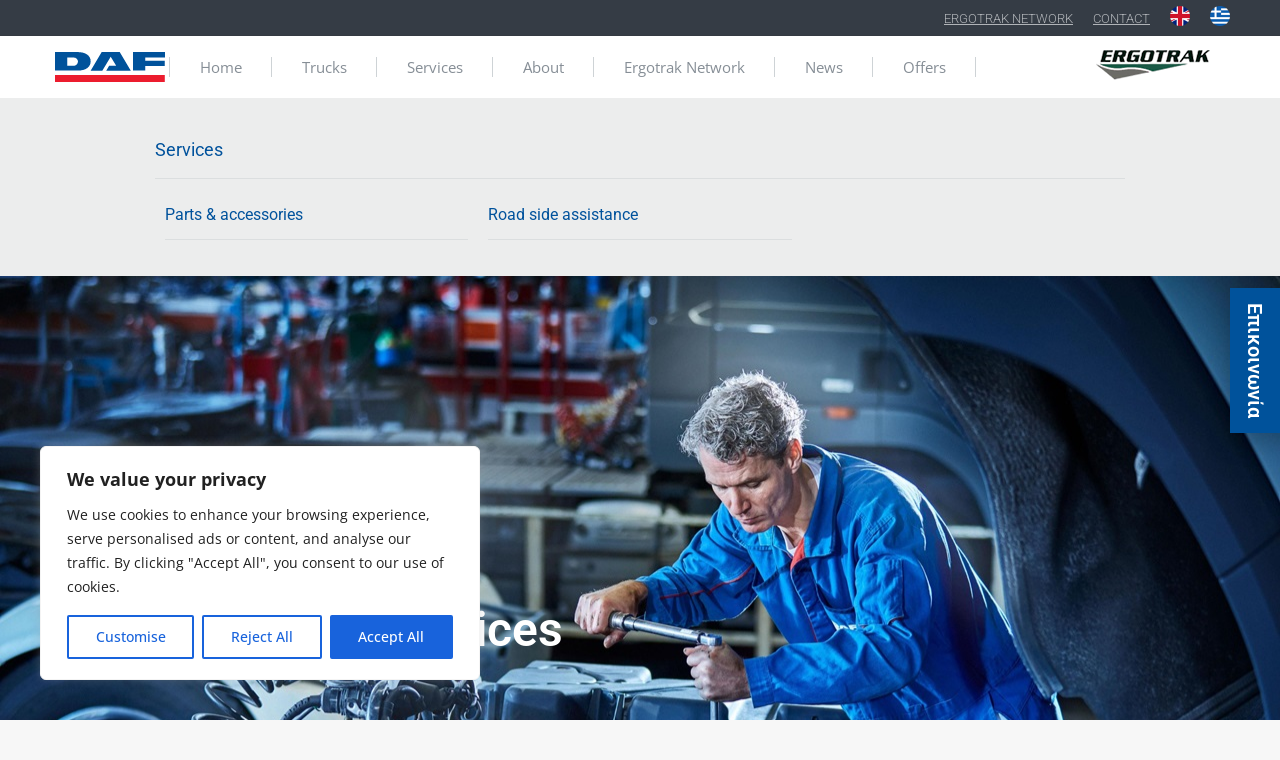

--- FILE ---
content_type: text/html; charset=UTF-8
request_url: https://daftrucks.gr/en/services/workshop-services/
body_size: 135200
content:
<!DOCTYPE html>
<!--[if !(IE 6) | !(IE 7) | !(IE 8)  ]><!-->
<html lang="en-GB" class="no-js">
<!--<![endif]-->
<head>
	<meta charset="UTF-8" />
				<meta name="viewport" content="width=device-width, initial-scale=1, maximum-scale=1, user-scalable=0"/>
				<link rel="profile" href="https://gmpg.org/xfn/11" />
	<title>Workshop services &#8211; DAF Τrucks, Ελλάδα</title>
<meta name='robots' content='max-image-preview:large' />
	<style>img:is([sizes="auto" i], [sizes^="auto," i]) { contain-intrinsic-size: 3000px 1500px }</style>
	<link rel="alternate" href="https://daftrucks.gr/daf-services/synergeio-service/" hreflang="el" />
<link rel="alternate" href="https://daftrucks.gr/en/services/workshop-services/" hreflang="en" />
<link rel="alternate" type="application/rss+xml" title="DAF Τrucks, Ελλάδα &raquo; Feed" href="https://daftrucks.gr/en/feed/" />
<link rel="alternate" type="application/rss+xml" title="DAF Τrucks, Ελλάδα &raquo; Comments Feed" href="https://daftrucks.gr/en/comments/feed/" />
<script>
window._wpemojiSettings = {"baseUrl":"https:\/\/s.w.org\/images\/core\/emoji\/16.0.1\/72x72\/","ext":".png","svgUrl":"https:\/\/s.w.org\/images\/core\/emoji\/16.0.1\/svg\/","svgExt":".svg","source":{"concatemoji":"https:\/\/daftrucks.gr\/wp-includes\/js\/wp-emoji-release.min.js?ver=6.8.3"}};
/*! This file is auto-generated */
!function(s,n){var o,i,e;function c(e){try{var t={supportTests:e,timestamp:(new Date).valueOf()};sessionStorage.setItem(o,JSON.stringify(t))}catch(e){}}function p(e,t,n){e.clearRect(0,0,e.canvas.width,e.canvas.height),e.fillText(t,0,0);var t=new Uint32Array(e.getImageData(0,0,e.canvas.width,e.canvas.height).data),a=(e.clearRect(0,0,e.canvas.width,e.canvas.height),e.fillText(n,0,0),new Uint32Array(e.getImageData(0,0,e.canvas.width,e.canvas.height).data));return t.every(function(e,t){return e===a[t]})}function u(e,t){e.clearRect(0,0,e.canvas.width,e.canvas.height),e.fillText(t,0,0);for(var n=e.getImageData(16,16,1,1),a=0;a<n.data.length;a++)if(0!==n.data[a])return!1;return!0}function f(e,t,n,a){switch(t){case"flag":return n(e,"\ud83c\udff3\ufe0f\u200d\u26a7\ufe0f","\ud83c\udff3\ufe0f\u200b\u26a7\ufe0f")?!1:!n(e,"\ud83c\udde8\ud83c\uddf6","\ud83c\udde8\u200b\ud83c\uddf6")&&!n(e,"\ud83c\udff4\udb40\udc67\udb40\udc62\udb40\udc65\udb40\udc6e\udb40\udc67\udb40\udc7f","\ud83c\udff4\u200b\udb40\udc67\u200b\udb40\udc62\u200b\udb40\udc65\u200b\udb40\udc6e\u200b\udb40\udc67\u200b\udb40\udc7f");case"emoji":return!a(e,"\ud83e\udedf")}return!1}function g(e,t,n,a){var r="undefined"!=typeof WorkerGlobalScope&&self instanceof WorkerGlobalScope?new OffscreenCanvas(300,150):s.createElement("canvas"),o=r.getContext("2d",{willReadFrequently:!0}),i=(o.textBaseline="top",o.font="600 32px Arial",{});return e.forEach(function(e){i[e]=t(o,e,n,a)}),i}function t(e){var t=s.createElement("script");t.src=e,t.defer=!0,s.head.appendChild(t)}"undefined"!=typeof Promise&&(o="wpEmojiSettingsSupports",i=["flag","emoji"],n.supports={everything:!0,everythingExceptFlag:!0},e=new Promise(function(e){s.addEventListener("DOMContentLoaded",e,{once:!0})}),new Promise(function(t){var n=function(){try{var e=JSON.parse(sessionStorage.getItem(o));if("object"==typeof e&&"number"==typeof e.timestamp&&(new Date).valueOf()<e.timestamp+604800&&"object"==typeof e.supportTests)return e.supportTests}catch(e){}return null}();if(!n){if("undefined"!=typeof Worker&&"undefined"!=typeof OffscreenCanvas&&"undefined"!=typeof URL&&URL.createObjectURL&&"undefined"!=typeof Blob)try{var e="postMessage("+g.toString()+"("+[JSON.stringify(i),f.toString(),p.toString(),u.toString()].join(",")+"));",a=new Blob([e],{type:"text/javascript"}),r=new Worker(URL.createObjectURL(a),{name:"wpTestEmojiSupports"});return void(r.onmessage=function(e){c(n=e.data),r.terminate(),t(n)})}catch(e){}c(n=g(i,f,p,u))}t(n)}).then(function(e){for(var t in e)n.supports[t]=e[t],n.supports.everything=n.supports.everything&&n.supports[t],"flag"!==t&&(n.supports.everythingExceptFlag=n.supports.everythingExceptFlag&&n.supports[t]);n.supports.everythingExceptFlag=n.supports.everythingExceptFlag&&!n.supports.flag,n.DOMReady=!1,n.readyCallback=function(){n.DOMReady=!0}}).then(function(){return e}).then(function(){var e;n.supports.everything||(n.readyCallback(),(e=n.source||{}).concatemoji?t(e.concatemoji):e.wpemoji&&e.twemoji&&(t(e.twemoji),t(e.wpemoji)))}))}((window,document),window._wpemojiSettings);
</script>
<style id='wp-emoji-styles-inline-css'>

	img.wp-smiley, img.emoji {
		display: inline !important;
		border: none !important;
		box-shadow: none !important;
		height: 1em !important;
		width: 1em !important;
		margin: 0 0.07em !important;
		vertical-align: -0.1em !important;
		background: none !important;
		padding: 0 !important;
	}
</style>
<style id='classic-theme-styles-inline-css'>
/*! This file is auto-generated */
.wp-block-button__link{color:#fff;background-color:#32373c;border-radius:9999px;box-shadow:none;text-decoration:none;padding:calc(.667em + 2px) calc(1.333em + 2px);font-size:1.125em}.wp-block-file__button{background:#32373c;color:#fff;text-decoration:none}
</style>
<style id='global-styles-inline-css'>
:root{--wp--preset--aspect-ratio--square: 1;--wp--preset--aspect-ratio--4-3: 4/3;--wp--preset--aspect-ratio--3-4: 3/4;--wp--preset--aspect-ratio--3-2: 3/2;--wp--preset--aspect-ratio--2-3: 2/3;--wp--preset--aspect-ratio--16-9: 16/9;--wp--preset--aspect-ratio--9-16: 9/16;--wp--preset--color--black: #000000;--wp--preset--color--cyan-bluish-gray: #abb8c3;--wp--preset--color--white: #FFF;--wp--preset--color--pale-pink: #f78da7;--wp--preset--color--vivid-red: #cf2e2e;--wp--preset--color--luminous-vivid-orange: #ff6900;--wp--preset--color--luminous-vivid-amber: #fcb900;--wp--preset--color--light-green-cyan: #7bdcb5;--wp--preset--color--vivid-green-cyan: #00d084;--wp--preset--color--pale-cyan-blue: #8ed1fc;--wp--preset--color--vivid-cyan-blue: #0693e3;--wp--preset--color--vivid-purple: #9b51e0;--wp--preset--color--accent: #00529c;--wp--preset--color--dark-gray: #111;--wp--preset--color--light-gray: #767676;--wp--preset--gradient--vivid-cyan-blue-to-vivid-purple: linear-gradient(135deg,rgba(6,147,227,1) 0%,rgb(155,81,224) 100%);--wp--preset--gradient--light-green-cyan-to-vivid-green-cyan: linear-gradient(135deg,rgb(122,220,180) 0%,rgb(0,208,130) 100%);--wp--preset--gradient--luminous-vivid-amber-to-luminous-vivid-orange: linear-gradient(135deg,rgba(252,185,0,1) 0%,rgba(255,105,0,1) 100%);--wp--preset--gradient--luminous-vivid-orange-to-vivid-red: linear-gradient(135deg,rgba(255,105,0,1) 0%,rgb(207,46,46) 100%);--wp--preset--gradient--very-light-gray-to-cyan-bluish-gray: linear-gradient(135deg,rgb(238,238,238) 0%,rgb(169,184,195) 100%);--wp--preset--gradient--cool-to-warm-spectrum: linear-gradient(135deg,rgb(74,234,220) 0%,rgb(151,120,209) 20%,rgb(207,42,186) 40%,rgb(238,44,130) 60%,rgb(251,105,98) 80%,rgb(254,248,76) 100%);--wp--preset--gradient--blush-light-purple: linear-gradient(135deg,rgb(255,206,236) 0%,rgb(152,150,240) 100%);--wp--preset--gradient--blush-bordeaux: linear-gradient(135deg,rgb(254,205,165) 0%,rgb(254,45,45) 50%,rgb(107,0,62) 100%);--wp--preset--gradient--luminous-dusk: linear-gradient(135deg,rgb(255,203,112) 0%,rgb(199,81,192) 50%,rgb(65,88,208) 100%);--wp--preset--gradient--pale-ocean: linear-gradient(135deg,rgb(255,245,203) 0%,rgb(182,227,212) 50%,rgb(51,167,181) 100%);--wp--preset--gradient--electric-grass: linear-gradient(135deg,rgb(202,248,128) 0%,rgb(113,206,126) 100%);--wp--preset--gradient--midnight: linear-gradient(135deg,rgb(2,3,129) 0%,rgb(40,116,252) 100%);--wp--preset--font-size--small: 13px;--wp--preset--font-size--medium: 20px;--wp--preset--font-size--large: 36px;--wp--preset--font-size--x-large: 42px;--wp--preset--spacing--20: 0.44rem;--wp--preset--spacing--30: 0.67rem;--wp--preset--spacing--40: 1rem;--wp--preset--spacing--50: 1.5rem;--wp--preset--spacing--60: 2.25rem;--wp--preset--spacing--70: 3.38rem;--wp--preset--spacing--80: 5.06rem;--wp--preset--shadow--natural: 6px 6px 9px rgba(0, 0, 0, 0.2);--wp--preset--shadow--deep: 12px 12px 50px rgba(0, 0, 0, 0.4);--wp--preset--shadow--sharp: 6px 6px 0px rgba(0, 0, 0, 0.2);--wp--preset--shadow--outlined: 6px 6px 0px -3px rgba(255, 255, 255, 1), 6px 6px rgba(0, 0, 0, 1);--wp--preset--shadow--crisp: 6px 6px 0px rgba(0, 0, 0, 1);}:where(.is-layout-flex){gap: 0.5em;}:where(.is-layout-grid){gap: 0.5em;}body .is-layout-flex{display: flex;}.is-layout-flex{flex-wrap: wrap;align-items: center;}.is-layout-flex > :is(*, div){margin: 0;}body .is-layout-grid{display: grid;}.is-layout-grid > :is(*, div){margin: 0;}:where(.wp-block-columns.is-layout-flex){gap: 2em;}:where(.wp-block-columns.is-layout-grid){gap: 2em;}:where(.wp-block-post-template.is-layout-flex){gap: 1.25em;}:where(.wp-block-post-template.is-layout-grid){gap: 1.25em;}.has-black-color{color: var(--wp--preset--color--black) !important;}.has-cyan-bluish-gray-color{color: var(--wp--preset--color--cyan-bluish-gray) !important;}.has-white-color{color: var(--wp--preset--color--white) !important;}.has-pale-pink-color{color: var(--wp--preset--color--pale-pink) !important;}.has-vivid-red-color{color: var(--wp--preset--color--vivid-red) !important;}.has-luminous-vivid-orange-color{color: var(--wp--preset--color--luminous-vivid-orange) !important;}.has-luminous-vivid-amber-color{color: var(--wp--preset--color--luminous-vivid-amber) !important;}.has-light-green-cyan-color{color: var(--wp--preset--color--light-green-cyan) !important;}.has-vivid-green-cyan-color{color: var(--wp--preset--color--vivid-green-cyan) !important;}.has-pale-cyan-blue-color{color: var(--wp--preset--color--pale-cyan-blue) !important;}.has-vivid-cyan-blue-color{color: var(--wp--preset--color--vivid-cyan-blue) !important;}.has-vivid-purple-color{color: var(--wp--preset--color--vivid-purple) !important;}.has-black-background-color{background-color: var(--wp--preset--color--black) !important;}.has-cyan-bluish-gray-background-color{background-color: var(--wp--preset--color--cyan-bluish-gray) !important;}.has-white-background-color{background-color: var(--wp--preset--color--white) !important;}.has-pale-pink-background-color{background-color: var(--wp--preset--color--pale-pink) !important;}.has-vivid-red-background-color{background-color: var(--wp--preset--color--vivid-red) !important;}.has-luminous-vivid-orange-background-color{background-color: var(--wp--preset--color--luminous-vivid-orange) !important;}.has-luminous-vivid-amber-background-color{background-color: var(--wp--preset--color--luminous-vivid-amber) !important;}.has-light-green-cyan-background-color{background-color: var(--wp--preset--color--light-green-cyan) !important;}.has-vivid-green-cyan-background-color{background-color: var(--wp--preset--color--vivid-green-cyan) !important;}.has-pale-cyan-blue-background-color{background-color: var(--wp--preset--color--pale-cyan-blue) !important;}.has-vivid-cyan-blue-background-color{background-color: var(--wp--preset--color--vivid-cyan-blue) !important;}.has-vivid-purple-background-color{background-color: var(--wp--preset--color--vivid-purple) !important;}.has-black-border-color{border-color: var(--wp--preset--color--black) !important;}.has-cyan-bluish-gray-border-color{border-color: var(--wp--preset--color--cyan-bluish-gray) !important;}.has-white-border-color{border-color: var(--wp--preset--color--white) !important;}.has-pale-pink-border-color{border-color: var(--wp--preset--color--pale-pink) !important;}.has-vivid-red-border-color{border-color: var(--wp--preset--color--vivid-red) !important;}.has-luminous-vivid-orange-border-color{border-color: var(--wp--preset--color--luminous-vivid-orange) !important;}.has-luminous-vivid-amber-border-color{border-color: var(--wp--preset--color--luminous-vivid-amber) !important;}.has-light-green-cyan-border-color{border-color: var(--wp--preset--color--light-green-cyan) !important;}.has-vivid-green-cyan-border-color{border-color: var(--wp--preset--color--vivid-green-cyan) !important;}.has-pale-cyan-blue-border-color{border-color: var(--wp--preset--color--pale-cyan-blue) !important;}.has-vivid-cyan-blue-border-color{border-color: var(--wp--preset--color--vivid-cyan-blue) !important;}.has-vivid-purple-border-color{border-color: var(--wp--preset--color--vivid-purple) !important;}.has-vivid-cyan-blue-to-vivid-purple-gradient-background{background: var(--wp--preset--gradient--vivid-cyan-blue-to-vivid-purple) !important;}.has-light-green-cyan-to-vivid-green-cyan-gradient-background{background: var(--wp--preset--gradient--light-green-cyan-to-vivid-green-cyan) !important;}.has-luminous-vivid-amber-to-luminous-vivid-orange-gradient-background{background: var(--wp--preset--gradient--luminous-vivid-amber-to-luminous-vivid-orange) !important;}.has-luminous-vivid-orange-to-vivid-red-gradient-background{background: var(--wp--preset--gradient--luminous-vivid-orange-to-vivid-red) !important;}.has-very-light-gray-to-cyan-bluish-gray-gradient-background{background: var(--wp--preset--gradient--very-light-gray-to-cyan-bluish-gray) !important;}.has-cool-to-warm-spectrum-gradient-background{background: var(--wp--preset--gradient--cool-to-warm-spectrum) !important;}.has-blush-light-purple-gradient-background{background: var(--wp--preset--gradient--blush-light-purple) !important;}.has-blush-bordeaux-gradient-background{background: var(--wp--preset--gradient--blush-bordeaux) !important;}.has-luminous-dusk-gradient-background{background: var(--wp--preset--gradient--luminous-dusk) !important;}.has-pale-ocean-gradient-background{background: var(--wp--preset--gradient--pale-ocean) !important;}.has-electric-grass-gradient-background{background: var(--wp--preset--gradient--electric-grass) !important;}.has-midnight-gradient-background{background: var(--wp--preset--gradient--midnight) !important;}.has-small-font-size{font-size: var(--wp--preset--font-size--small) !important;}.has-medium-font-size{font-size: var(--wp--preset--font-size--medium) !important;}.has-large-font-size{font-size: var(--wp--preset--font-size--large) !important;}.has-x-large-font-size{font-size: var(--wp--preset--font-size--x-large) !important;}
:where(.wp-block-post-template.is-layout-flex){gap: 1.25em;}:where(.wp-block-post-template.is-layout-grid){gap: 1.25em;}
:where(.wp-block-columns.is-layout-flex){gap: 2em;}:where(.wp-block-columns.is-layout-grid){gap: 2em;}
:root :where(.wp-block-pullquote){font-size: 1.5em;line-height: 1.6;}
</style>
<link rel='stylesheet' id='qc-choice-css' href='https://daftrucks.gr/wp-content/plugins/quantcast-choice/public/css/style.min.css?ver=2.0.8' media='all' />
<link rel='stylesheet' id='the7-e-sticky-effect-css' href='https://daftrucks.gr/wp-content/themes/dt-the7/css/compatibility/elementor/the7-sticky-effects.min.css?ver=14.0.1.1' media='all' />
<link rel='stylesheet' id='elementor-frontend-css' href='https://daftrucks.gr/wp-content/plugins/elementor/assets/css/frontend.min.css?ver=3.29.0' media='all' />
<link rel='stylesheet' id='e-popup-css' href='https://daftrucks.gr/wp-content/plugins/pro-elements/assets/css/conditionals/popup.min.css?ver=3.29.0' media='all' />
<link rel='stylesheet' id='widget-heading-css' href='https://daftrucks.gr/wp-content/plugins/elementor/assets/css/widget-heading.min.css?ver=3.29.0' media='all' />
<link rel='stylesheet' id='elementor-icons-css' href='https://daftrucks.gr/wp-content/plugins/elementor/assets/lib/eicons/css/elementor-icons.min.css?ver=5.40.0' media='all' />
<link rel='stylesheet' id='elementor-post-18-css' href='https://daftrucks.gr/wp-content/uploads/elementor/css/post-18.css?ver=1767162810' media='all' />
<link rel='stylesheet' id='widget-divider-css' href='https://daftrucks.gr/wp-content/plugins/elementor/assets/css/widget-divider.min.css?ver=3.29.0' media='all' />
<link rel='stylesheet' id='widget-image-css' href='https://daftrucks.gr/wp-content/plugins/elementor/assets/css/widget-image.min.css?ver=3.29.0' media='all' />
<link rel='stylesheet' id='the7-carousel-text-and-icon-widget-css' href='https://daftrucks.gr/wp-content/themes/dt-the7/css/compatibility/elementor/the7-carousel-text-and-icon-widget.min.css?ver=14.0.1.1' media='all' />
<link rel='stylesheet' id='the7-carousel-navigation-css' href='https://daftrucks.gr/wp-content/themes/dt-the7/css/compatibility/elementor/the7-carousel-navigation.min.css?ver=14.0.1.1' media='all' />
<link rel='stylesheet' id='widget-spacer-css' href='https://daftrucks.gr/wp-content/plugins/elementor/assets/css/widget-spacer.min.css?ver=3.29.0' media='all' />
<link rel='stylesheet' id='elementor-post-3998-css' href='https://daftrucks.gr/wp-content/uploads/elementor/css/post-3998.css?ver=1768050082' media='all' />
<link rel='stylesheet' id='elementor-post-8438-css' href='https://daftrucks.gr/wp-content/uploads/elementor/css/post-8438.css?ver=1767162810' media='all' />
<link rel='stylesheet' id='elementor-post-8036-css' href='https://daftrucks.gr/wp-content/uploads/elementor/css/post-8036.css?ver=1767162810' media='all' />
<link rel='stylesheet' id='dt-main-css' href='https://daftrucks.gr/wp-content/themes/dt-the7/css/main.min.css?ver=14.0.1.1' media='all' />
<link rel='stylesheet' id='the7-custom-scrollbar-css' href='https://daftrucks.gr/wp-content/themes/dt-the7/lib/custom-scrollbar/custom-scrollbar.min.css?ver=14.0.1.1' media='all' />
<link rel='stylesheet' id='the7-css-vars-css' href='https://daftrucks.gr/wp-content/uploads/the7-css/css-vars.css?ver=e88cfa0e5034' media='all' />
<link rel='stylesheet' id='dt-custom-css' href='https://daftrucks.gr/wp-content/uploads/the7-css/custom.css?ver=e88cfa0e5034' media='all' />
<link rel='stylesheet' id='dt-media-css' href='https://daftrucks.gr/wp-content/uploads/the7-css/media.css?ver=e88cfa0e5034' media='all' />
<link rel='stylesheet' id='the7-mega-menu-css' href='https://daftrucks.gr/wp-content/uploads/the7-css/mega-menu.css?ver=e88cfa0e5034' media='all' />
<link rel='stylesheet' id='style-css' href='https://daftrucks.gr/wp-content/themes/dt-the7-child/style.css?ver=14.0.1.1' media='all' />
<link rel='stylesheet' id='the7-elementor-global-css' href='https://daftrucks.gr/wp-content/themes/dt-the7/css/compatibility/elementor/elementor-global.min.css?ver=14.0.1.1' media='all' />
<link rel='stylesheet' id='elementor-gf-local-inter-css' href='https://daftrucks.gr/wp-content/uploads/elementor/google-fonts/css/inter.css?ver=1742288211' media='all' />
<link rel='stylesheet' id='elementor-gf-local-roboto-css' href='https://daftrucks.gr/wp-content/uploads/elementor/google-fonts/css/roboto.css?ver=1742288251' media='all' />
<link rel='stylesheet' id='elementor-gf-local-opensans-css' href='https://daftrucks.gr/wp-content/uploads/elementor/google-fonts/css/opensans.css?ver=1742288290' media='all' />
<link rel='stylesheet' id='elementor-icons-shared-0-css' href='https://daftrucks.gr/wp-content/plugins/elementor/assets/lib/font-awesome/css/fontawesome.min.css?ver=5.15.3' media='all' />
<link rel='stylesheet' id='elementor-icons-fa-solid-css' href='https://daftrucks.gr/wp-content/plugins/elementor/assets/lib/font-awesome/css/solid.min.css?ver=5.15.3' media='all' />
<script src="https://daftrucks.gr/wp-includes/js/jquery/jquery.min.js?ver=3.7.1" id="jquery-core-js"></script>
<script src="https://daftrucks.gr/wp-includes/js/jquery/jquery-migrate.min.js?ver=3.4.1" id="jquery-migrate-js"></script>
<script id="cookie-law-info-js-extra">
var _ckyConfig = {"_ipData":[],"_assetsURL":"https:\/\/daftrucks.gr\/wp-content\/plugins\/cookie-law-info\/lite\/frontend\/images\/","_publicURL":"https:\/\/daftrucks.gr","_expiry":"365","_categories":[{"name":"Necessary","slug":"necessary","isNecessary":true,"ccpaDoNotSell":true,"cookies":[],"active":true,"defaultConsent":{"gdpr":true,"ccpa":true}},{"name":"Functional","slug":"functional","isNecessary":false,"ccpaDoNotSell":true,"cookies":[],"active":true,"defaultConsent":{"gdpr":false,"ccpa":false}},{"name":"Analytics","slug":"analytics","isNecessary":false,"ccpaDoNotSell":true,"cookies":[],"active":true,"defaultConsent":{"gdpr":false,"ccpa":false}},{"name":"Performance","slug":"performance","isNecessary":false,"ccpaDoNotSell":true,"cookies":[],"active":true,"defaultConsent":{"gdpr":false,"ccpa":false}},{"name":"Advertisement","slug":"advertisement","isNecessary":false,"ccpaDoNotSell":true,"cookies":[],"active":true,"defaultConsent":{"gdpr":false,"ccpa":false}}],"_activeLaw":"gdpr","_rootDomain":"","_block":"1","_showBanner":"1","_bannerConfig":{"settings":{"type":"box","preferenceCenterType":"popup","position":"bottom-left","applicableLaw":"gdpr"},"behaviours":{"reloadBannerOnAccept":false,"loadAnalyticsByDefault":false,"animations":{"onLoad":"animate","onHide":"sticky"}},"config":{"revisitConsent":{"status":true,"tag":"revisit-consent","position":"bottom-left","meta":{"url":"#"},"styles":{"background-color":"#0056A7"},"elements":{"title":{"type":"text","tag":"revisit-consent-title","status":true,"styles":{"color":"#0056a7"}}}},"preferenceCenter":{"toggle":{"status":true,"tag":"detail-category-toggle","type":"toggle","states":{"active":{"styles":{"background-color":"#1863DC"}},"inactive":{"styles":{"background-color":"#D0D5D2"}}}}},"categoryPreview":{"status":false,"toggle":{"status":true,"tag":"detail-category-preview-toggle","type":"toggle","states":{"active":{"styles":{"background-color":"#1863DC"}},"inactive":{"styles":{"background-color":"#D0D5D2"}}}}},"videoPlaceholder":{"status":true,"styles":{"background-color":"#000000","border-color":"#000000","color":"#ffffff"}},"readMore":{"status":false,"tag":"readmore-button","type":"link","meta":{"noFollow":true,"newTab":true},"styles":{"color":"#1863DC","background-color":"transparent","border-color":"transparent"}},"showMore":{"status":true,"tag":"show-desc-button","type":"button","styles":{"color":"#1863DC"}},"showLess":{"status":true,"tag":"hide-desc-button","type":"button","styles":{"color":"#1863DC"}},"alwaysActive":{"status":true,"tag":"always-active","styles":{"color":"#008000"}},"manualLinks":{"status":true,"tag":"manual-links","type":"link","styles":{"color":"#1863DC"}},"auditTable":{"status":true},"optOption":{"status":true,"toggle":{"status":true,"tag":"optout-option-toggle","type":"toggle","states":{"active":{"styles":{"background-color":"#1863dc"}},"inactive":{"styles":{"background-color":"#FFFFFF"}}}}}}},"_version":"3.3.9","_logConsent":"1","_tags":[{"tag":"accept-button","styles":{"color":"#FFFFFF","background-color":"#1863DC","border-color":"#1863DC"}},{"tag":"reject-button","styles":{"color":"#1863DC","background-color":"transparent","border-color":"#1863DC"}},{"tag":"settings-button","styles":{"color":"#1863DC","background-color":"transparent","border-color":"#1863DC"}},{"tag":"readmore-button","styles":{"color":"#1863DC","background-color":"transparent","border-color":"transparent"}},{"tag":"donotsell-button","styles":{"color":"#1863DC","background-color":"transparent","border-color":"transparent"}},{"tag":"show-desc-button","styles":{"color":"#1863DC"}},{"tag":"hide-desc-button","styles":{"color":"#1863DC"}},{"tag":"cky-always-active","styles":[]},{"tag":"cky-link","styles":[]},{"tag":"accept-button","styles":{"color":"#FFFFFF","background-color":"#1863DC","border-color":"#1863DC"}},{"tag":"revisit-consent","styles":{"background-color":"#0056A7"}}],"_shortCodes":[{"key":"cky_readmore","content":"<a href=\"#\" class=\"cky-policy\" aria-label=\"Cookie Policy\" target=\"_blank\" rel=\"noopener\" data-cky-tag=\"readmore-button\">Cookie Policy<\/a>","tag":"readmore-button","status":false,"attributes":{"rel":"nofollow","target":"_blank"}},{"key":"cky_show_desc","content":"<button class=\"cky-show-desc-btn\" data-cky-tag=\"show-desc-button\" aria-label=\"Show more\">Show more<\/button>","tag":"show-desc-button","status":true,"attributes":[]},{"key":"cky_hide_desc","content":"<button class=\"cky-show-desc-btn\" data-cky-tag=\"hide-desc-button\" aria-label=\"Show less\">Show less<\/button>","tag":"hide-desc-button","status":true,"attributes":[]},{"key":"cky_optout_show_desc","content":"[cky_optout_show_desc]","tag":"optout-show-desc-button","status":true,"attributes":[]},{"key":"cky_optout_hide_desc","content":"[cky_optout_hide_desc]","tag":"optout-hide-desc-button","status":true,"attributes":[]},{"key":"cky_category_toggle_label","content":"[cky_{{status}}_category_label] [cky_preference_{{category_slug}}_title]","tag":"","status":true,"attributes":[]},{"key":"cky_enable_category_label","content":"Enable","tag":"","status":true,"attributes":[]},{"key":"cky_disable_category_label","content":"Disable","tag":"","status":true,"attributes":[]},{"key":"cky_video_placeholder","content":"<div class=\"video-placeholder-normal\" data-cky-tag=\"video-placeholder\" id=\"[UNIQUEID]\"><p class=\"video-placeholder-text-normal\" data-cky-tag=\"placeholder-title\">Please accept cookies to access this content<\/p><\/div>","tag":"","status":true,"attributes":[]},{"key":"cky_enable_optout_label","content":"Enable","tag":"","status":true,"attributes":[]},{"key":"cky_disable_optout_label","content":"Disable","tag":"","status":true,"attributes":[]},{"key":"cky_optout_toggle_label","content":"[cky_{{status}}_optout_label] [cky_optout_option_title]","tag":"","status":true,"attributes":[]},{"key":"cky_optout_option_title","content":"Do Not Sell or Share My Personal Information","tag":"","status":true,"attributes":[]},{"key":"cky_optout_close_label","content":"Close","tag":"","status":true,"attributes":[]},{"key":"cky_preference_close_label","content":"Close","tag":"","status":true,"attributes":[]}],"_rtl":"","_language":"el","_providersToBlock":[]};
var _ckyStyles = {"css":".cky-overlay{background: #000000; opacity: 0.4; position: fixed; top: 0; left: 0; width: 100%; height: 100%; z-index: 99999999;}.cky-hide{display: none;}.cky-btn-revisit-wrapper{display: flex; align-items: center; justify-content: center; background: #0056a7; width: 45px; height: 45px; border-radius: 50%; position: fixed; z-index: 999999; cursor: pointer;}.cky-revisit-bottom-left{bottom: 15px; left: 15px;}.cky-revisit-bottom-right{bottom: 15px; right: 15px;}.cky-btn-revisit-wrapper .cky-btn-revisit{display: flex; align-items: center; justify-content: center; background: none; border: none; cursor: pointer; position: relative; margin: 0; padding: 0;}.cky-btn-revisit-wrapper .cky-btn-revisit img{max-width: fit-content; margin: 0; height: 30px; width: 30px;}.cky-revisit-bottom-left:hover::before{content: attr(data-tooltip); position: absolute; background: #4e4b66; color: #ffffff; left: calc(100% + 7px); font-size: 12px; line-height: 16px; width: max-content; padding: 4px 8px; border-radius: 4px;}.cky-revisit-bottom-left:hover::after{position: absolute; content: \"\"; border: 5px solid transparent; left: calc(100% + 2px); border-left-width: 0; border-right-color: #4e4b66;}.cky-revisit-bottom-right:hover::before{content: attr(data-tooltip); position: absolute; background: #4e4b66; color: #ffffff; right: calc(100% + 7px); font-size: 12px; line-height: 16px; width: max-content; padding: 4px 8px; border-radius: 4px;}.cky-revisit-bottom-right:hover::after{position: absolute; content: \"\"; border: 5px solid transparent; right: calc(100% + 2px); border-right-width: 0; border-left-color: #4e4b66;}.cky-revisit-hide{display: none;}.cky-consent-container{position: fixed; width: 440px; box-sizing: border-box; z-index: 9999999; border-radius: 6px;}.cky-consent-container .cky-consent-bar{background: #ffffff; border: 1px solid; padding: 20px 26px; box-shadow: 0 -1px 10px 0 #acabab4d; border-radius: 6px;}.cky-box-bottom-left{bottom: 40px; left: 40px;}.cky-box-bottom-right{bottom: 40px; right: 40px;}.cky-box-top-left{top: 40px; left: 40px;}.cky-box-top-right{top: 40px; right: 40px;}.cky-custom-brand-logo-wrapper .cky-custom-brand-logo{width: 100px; height: auto; margin: 0 0 12px 0;}.cky-notice .cky-title{color: #212121; font-weight: 700; font-size: 18px; line-height: 24px; margin: 0 0 12px 0;}.cky-notice-des *,.cky-preference-content-wrapper *,.cky-accordion-header-des *,.cky-gpc-wrapper .cky-gpc-desc *{font-size: 14px;}.cky-notice-des{color: #212121; font-size: 14px; line-height: 24px; font-weight: 400;}.cky-notice-des img{height: 25px; width: 25px;}.cky-consent-bar .cky-notice-des p,.cky-gpc-wrapper .cky-gpc-desc p,.cky-preference-body-wrapper .cky-preference-content-wrapper p,.cky-accordion-header-wrapper .cky-accordion-header-des p,.cky-cookie-des-table li div:last-child p{color: inherit; margin-top: 0; overflow-wrap: break-word;}.cky-notice-des P:last-child,.cky-preference-content-wrapper p:last-child,.cky-cookie-des-table li div:last-child p:last-child,.cky-gpc-wrapper .cky-gpc-desc p:last-child{margin-bottom: 0;}.cky-notice-des a.cky-policy,.cky-notice-des button.cky-policy{font-size: 14px; color: #1863dc; white-space: nowrap; cursor: pointer; background: transparent; border: 1px solid; text-decoration: underline;}.cky-notice-des button.cky-policy{padding: 0;}.cky-notice-des a.cky-policy:focus-visible,.cky-notice-des button.cky-policy:focus-visible,.cky-preference-content-wrapper .cky-show-desc-btn:focus-visible,.cky-accordion-header .cky-accordion-btn:focus-visible,.cky-preference-header .cky-btn-close:focus-visible,.cky-switch input[type=\"checkbox\"]:focus-visible,.cky-footer-wrapper a:focus-visible,.cky-btn:focus-visible{outline: 2px solid #1863dc; outline-offset: 2px;}.cky-btn:focus:not(:focus-visible),.cky-accordion-header .cky-accordion-btn:focus:not(:focus-visible),.cky-preference-content-wrapper .cky-show-desc-btn:focus:not(:focus-visible),.cky-btn-revisit-wrapper .cky-btn-revisit:focus:not(:focus-visible),.cky-preference-header .cky-btn-close:focus:not(:focus-visible),.cky-consent-bar .cky-banner-btn-close:focus:not(:focus-visible){outline: 0;}button.cky-show-desc-btn:not(:hover):not(:active){color: #1863dc; background: transparent;}button.cky-accordion-btn:not(:hover):not(:active),button.cky-banner-btn-close:not(:hover):not(:active),button.cky-btn-revisit:not(:hover):not(:active),button.cky-btn-close:not(:hover):not(:active){background: transparent;}.cky-consent-bar button:hover,.cky-modal.cky-modal-open button:hover,.cky-consent-bar button:focus,.cky-modal.cky-modal-open button:focus{text-decoration: none;}.cky-notice-btn-wrapper{display: flex; justify-content: flex-start; align-items: center; flex-wrap: wrap; margin-top: 16px;}.cky-notice-btn-wrapper .cky-btn{text-shadow: none; box-shadow: none;}.cky-btn{flex: auto; max-width: 100%; font-size: 14px; font-family: inherit; line-height: 24px; padding: 8px; font-weight: 500; margin: 0 8px 0 0; border-radius: 2px; cursor: pointer; text-align: center; text-transform: none; min-height: 0;}.cky-btn:hover{opacity: 0.8;}.cky-btn-customize{color: #1863dc; background: transparent; border: 2px solid #1863dc;}.cky-btn-reject{color: #1863dc; background: transparent; border: 2px solid #1863dc;}.cky-btn-accept{background: #1863dc; color: #ffffff; border: 2px solid #1863dc;}.cky-btn:last-child{margin-right: 0;}@media (max-width: 576px){.cky-box-bottom-left{bottom: 0; left: 0;}.cky-box-bottom-right{bottom: 0; right: 0;}.cky-box-top-left{top: 0; left: 0;}.cky-box-top-right{top: 0; right: 0;}}@media (max-width: 440px){.cky-box-bottom-left, .cky-box-bottom-right, .cky-box-top-left, .cky-box-top-right{width: 100%; max-width: 100%;}.cky-consent-container .cky-consent-bar{padding: 20px 0;}.cky-custom-brand-logo-wrapper, .cky-notice .cky-title, .cky-notice-des, .cky-notice-btn-wrapper{padding: 0 24px;}.cky-notice-des{max-height: 40vh; overflow-y: scroll;}.cky-notice-btn-wrapper{flex-direction: column; margin-top: 0;}.cky-btn{width: 100%; margin: 10px 0 0 0;}.cky-notice-btn-wrapper .cky-btn-customize{order: 2;}.cky-notice-btn-wrapper .cky-btn-reject{order: 3;}.cky-notice-btn-wrapper .cky-btn-accept{order: 1; margin-top: 16px;}}@media (max-width: 352px){.cky-notice .cky-title{font-size: 16px;}.cky-notice-des *{font-size: 12px;}.cky-notice-des, .cky-btn{font-size: 12px;}}.cky-modal.cky-modal-open{display: flex; visibility: visible; -webkit-transform: translate(-50%, -50%); -moz-transform: translate(-50%, -50%); -ms-transform: translate(-50%, -50%); -o-transform: translate(-50%, -50%); transform: translate(-50%, -50%); top: 50%; left: 50%; transition: all 1s ease;}.cky-modal{box-shadow: 0 32px 68px rgba(0, 0, 0, 0.3); margin: 0 auto; position: fixed; max-width: 100%; background: #ffffff; top: 50%; box-sizing: border-box; border-radius: 6px; z-index: 999999999; color: #212121; -webkit-transform: translate(-50%, 100%); -moz-transform: translate(-50%, 100%); -ms-transform: translate(-50%, 100%); -o-transform: translate(-50%, 100%); transform: translate(-50%, 100%); visibility: hidden; transition: all 0s ease;}.cky-preference-center{max-height: 79vh; overflow: hidden; width: 845px; overflow: hidden; flex: 1 1 0; display: flex; flex-direction: column; border-radius: 6px;}.cky-preference-header{display: flex; align-items: center; justify-content: space-between; padding: 22px 24px; border-bottom: 1px solid;}.cky-preference-header .cky-preference-title{font-size: 18px; font-weight: 700; line-height: 24px;}.cky-preference-header .cky-btn-close{margin: 0; cursor: pointer; vertical-align: middle; padding: 0; background: none; border: none; width: auto; height: auto; min-height: 0; line-height: 0; text-shadow: none; box-shadow: none;}.cky-preference-header .cky-btn-close img{margin: 0; height: 10px; width: 10px;}.cky-preference-body-wrapper{padding: 0 24px; flex: 1; overflow: auto; box-sizing: border-box;}.cky-preference-content-wrapper,.cky-gpc-wrapper .cky-gpc-desc{font-size: 14px; line-height: 24px; font-weight: 400; padding: 12px 0;}.cky-preference-content-wrapper{border-bottom: 1px solid;}.cky-preference-content-wrapper img{height: 25px; width: 25px;}.cky-preference-content-wrapper .cky-show-desc-btn{font-size: 14px; font-family: inherit; color: #1863dc; text-decoration: none; line-height: 24px; padding: 0; margin: 0; white-space: nowrap; cursor: pointer; background: transparent; border-color: transparent; text-transform: none; min-height: 0; text-shadow: none; box-shadow: none;}.cky-accordion-wrapper{margin-bottom: 10px;}.cky-accordion{border-bottom: 1px solid;}.cky-accordion:last-child{border-bottom: none;}.cky-accordion .cky-accordion-item{display: flex; margin-top: 10px;}.cky-accordion .cky-accordion-body{display: none;}.cky-accordion.cky-accordion-active .cky-accordion-body{display: block; padding: 0 22px; margin-bottom: 16px;}.cky-accordion-header-wrapper{cursor: pointer; width: 100%;}.cky-accordion-item .cky-accordion-header{display: flex; justify-content: space-between; align-items: center;}.cky-accordion-header .cky-accordion-btn{font-size: 16px; font-family: inherit; color: #212121; line-height: 24px; background: none; border: none; font-weight: 700; padding: 0; margin: 0; cursor: pointer; text-transform: none; min-height: 0; text-shadow: none; box-shadow: none;}.cky-accordion-header .cky-always-active{color: #008000; font-weight: 600; line-height: 24px; font-size: 14px;}.cky-accordion-header-des{font-size: 14px; line-height: 24px; margin: 10px 0 16px 0;}.cky-accordion-chevron{margin-right: 22px; position: relative; cursor: pointer;}.cky-accordion-chevron-hide{display: none;}.cky-accordion .cky-accordion-chevron i::before{content: \"\"; position: absolute; border-right: 1.4px solid; border-bottom: 1.4px solid; border-color: inherit; height: 6px; width: 6px; -webkit-transform: rotate(-45deg); -moz-transform: rotate(-45deg); -ms-transform: rotate(-45deg); -o-transform: rotate(-45deg); transform: rotate(-45deg); transition: all 0.2s ease-in-out; top: 8px;}.cky-accordion.cky-accordion-active .cky-accordion-chevron i::before{-webkit-transform: rotate(45deg); -moz-transform: rotate(45deg); -ms-transform: rotate(45deg); -o-transform: rotate(45deg); transform: rotate(45deg);}.cky-audit-table{background: #f4f4f4; border-radius: 6px;}.cky-audit-table .cky-empty-cookies-text{color: inherit; font-size: 12px; line-height: 24px; margin: 0; padding: 10px;}.cky-audit-table .cky-cookie-des-table{font-size: 12px; line-height: 24px; font-weight: normal; padding: 15px 10px; border-bottom: 1px solid; border-bottom-color: inherit; margin: 0;}.cky-audit-table .cky-cookie-des-table:last-child{border-bottom: none;}.cky-audit-table .cky-cookie-des-table li{list-style-type: none; display: flex; padding: 3px 0;}.cky-audit-table .cky-cookie-des-table li:first-child{padding-top: 0;}.cky-cookie-des-table li div:first-child{width: 100px; font-weight: 600; word-break: break-word; word-wrap: break-word;}.cky-cookie-des-table li div:last-child{flex: 1; word-break: break-word; word-wrap: break-word; margin-left: 8px;}.cky-footer-shadow{display: block; width: 100%; height: 40px; background: linear-gradient(180deg, rgba(255, 255, 255, 0) 0%, #ffffff 100%); position: absolute; bottom: calc(100% - 1px);}.cky-footer-wrapper{position: relative;}.cky-prefrence-btn-wrapper{display: flex; flex-wrap: wrap; align-items: center; justify-content: center; padding: 22px 24px; border-top: 1px solid;}.cky-prefrence-btn-wrapper .cky-btn{flex: auto; max-width: 100%; text-shadow: none; box-shadow: none;}.cky-btn-preferences{color: #1863dc; background: transparent; border: 2px solid #1863dc;}.cky-preference-header,.cky-preference-body-wrapper,.cky-preference-content-wrapper,.cky-accordion-wrapper,.cky-accordion,.cky-accordion-wrapper,.cky-footer-wrapper,.cky-prefrence-btn-wrapper{border-color: inherit;}@media (max-width: 845px){.cky-modal{max-width: calc(100% - 16px);}}@media (max-width: 576px){.cky-modal{max-width: 100%;}.cky-preference-center{max-height: 100vh;}.cky-prefrence-btn-wrapper{flex-direction: column;}.cky-accordion.cky-accordion-active .cky-accordion-body{padding-right: 0;}.cky-prefrence-btn-wrapper .cky-btn{width: 100%; margin: 10px 0 0 0;}.cky-prefrence-btn-wrapper .cky-btn-reject{order: 3;}.cky-prefrence-btn-wrapper .cky-btn-accept{order: 1; margin-top: 0;}.cky-prefrence-btn-wrapper .cky-btn-preferences{order: 2;}}@media (max-width: 425px){.cky-accordion-chevron{margin-right: 15px;}.cky-notice-btn-wrapper{margin-top: 0;}.cky-accordion.cky-accordion-active .cky-accordion-body{padding: 0 15px;}}@media (max-width: 352px){.cky-preference-header .cky-preference-title{font-size: 16px;}.cky-preference-header{padding: 16px 24px;}.cky-preference-content-wrapper *, .cky-accordion-header-des *{font-size: 12px;}.cky-preference-content-wrapper, .cky-preference-content-wrapper .cky-show-more, .cky-accordion-header .cky-always-active, .cky-accordion-header-des, .cky-preference-content-wrapper .cky-show-desc-btn, .cky-notice-des a.cky-policy{font-size: 12px;}.cky-accordion-header .cky-accordion-btn{font-size: 14px;}}.cky-switch{display: flex;}.cky-switch input[type=\"checkbox\"]{position: relative; width: 44px; height: 24px; margin: 0; background: #d0d5d2; -webkit-appearance: none; border-radius: 50px; cursor: pointer; outline: 0; border: none; top: 0;}.cky-switch input[type=\"checkbox\"]:checked{background: #1863dc;}.cky-switch input[type=\"checkbox\"]:before{position: absolute; content: \"\"; height: 20px; width: 20px; left: 2px; bottom: 2px; border-radius: 50%; background-color: white; -webkit-transition: 0.4s; transition: 0.4s; margin: 0;}.cky-switch input[type=\"checkbox\"]:after{display: none;}.cky-switch input[type=\"checkbox\"]:checked:before{-webkit-transform: translateX(20px); -ms-transform: translateX(20px); transform: translateX(20px);}@media (max-width: 425px){.cky-switch input[type=\"checkbox\"]{width: 38px; height: 21px;}.cky-switch input[type=\"checkbox\"]:before{height: 17px; width: 17px;}.cky-switch input[type=\"checkbox\"]:checked:before{-webkit-transform: translateX(17px); -ms-transform: translateX(17px); transform: translateX(17px);}}.cky-consent-bar .cky-banner-btn-close{position: absolute; right: 9px; top: 5px; background: none; border: none; cursor: pointer; padding: 0; margin: 0; min-height: 0; line-height: 0; height: auto; width: auto; text-shadow: none; box-shadow: none;}.cky-consent-bar .cky-banner-btn-close img{height: 9px; width: 9px; margin: 0;}.cky-notice-group{font-size: 14px; line-height: 24px; font-weight: 400; color: #212121;}.cky-notice-btn-wrapper .cky-btn-do-not-sell{font-size: 14px; line-height: 24px; padding: 6px 0; margin: 0; font-weight: 500; background: none; border-radius: 2px; border: none; cursor: pointer; text-align: left; color: #1863dc; background: transparent; border-color: transparent; box-shadow: none; text-shadow: none;}.cky-consent-bar .cky-banner-btn-close:focus-visible,.cky-notice-btn-wrapper .cky-btn-do-not-sell:focus-visible,.cky-opt-out-btn-wrapper .cky-btn:focus-visible,.cky-opt-out-checkbox-wrapper input[type=\"checkbox\"].cky-opt-out-checkbox:focus-visible{outline: 2px solid #1863dc; outline-offset: 2px;}@media (max-width: 440px){.cky-consent-container{width: 100%;}}@media (max-width: 352px){.cky-notice-des a.cky-policy, .cky-notice-btn-wrapper .cky-btn-do-not-sell{font-size: 12px;}}.cky-opt-out-wrapper{padding: 12px 0;}.cky-opt-out-wrapper .cky-opt-out-checkbox-wrapper{display: flex; align-items: center;}.cky-opt-out-checkbox-wrapper .cky-opt-out-checkbox-label{font-size: 16px; font-weight: 700; line-height: 24px; margin: 0 0 0 12px; cursor: pointer;}.cky-opt-out-checkbox-wrapper input[type=\"checkbox\"].cky-opt-out-checkbox{background-color: #ffffff; border: 1px solid black; width: 20px; height: 18.5px; margin: 0; -webkit-appearance: none; position: relative; display: flex; align-items: center; justify-content: center; border-radius: 2px; cursor: pointer;}.cky-opt-out-checkbox-wrapper input[type=\"checkbox\"].cky-opt-out-checkbox:checked{background-color: #1863dc; border: none;}.cky-opt-out-checkbox-wrapper input[type=\"checkbox\"].cky-opt-out-checkbox:checked::after{left: 6px; bottom: 4px; width: 7px; height: 13px; border: solid #ffffff; border-width: 0 3px 3px 0; border-radius: 2px; -webkit-transform: rotate(45deg); -ms-transform: rotate(45deg); transform: rotate(45deg); content: \"\"; position: absolute; box-sizing: border-box;}.cky-opt-out-checkbox-wrapper.cky-disabled .cky-opt-out-checkbox-label,.cky-opt-out-checkbox-wrapper.cky-disabled input[type=\"checkbox\"].cky-opt-out-checkbox{cursor: no-drop;}.cky-gpc-wrapper{margin: 0 0 0 32px;}.cky-footer-wrapper .cky-opt-out-btn-wrapper{display: flex; flex-wrap: wrap; align-items: center; justify-content: center; padding: 22px 24px;}.cky-opt-out-btn-wrapper .cky-btn{flex: auto; max-width: 100%; text-shadow: none; box-shadow: none;}.cky-opt-out-btn-wrapper .cky-btn-cancel{border: 1px solid #dedfe0; background: transparent; color: #858585;}.cky-opt-out-btn-wrapper .cky-btn-confirm{background: #1863dc; color: #ffffff; border: 1px solid #1863dc;}@media (max-width: 352px){.cky-opt-out-checkbox-wrapper .cky-opt-out-checkbox-label{font-size: 14px;}.cky-gpc-wrapper .cky-gpc-desc, .cky-gpc-wrapper .cky-gpc-desc *{font-size: 12px;}.cky-opt-out-checkbox-wrapper input[type=\"checkbox\"].cky-opt-out-checkbox{width: 16px; height: 16px;}.cky-opt-out-checkbox-wrapper input[type=\"checkbox\"].cky-opt-out-checkbox:checked::after{left: 5px; bottom: 4px; width: 3px; height: 9px;}.cky-gpc-wrapper{margin: 0 0 0 28px;}}.video-placeholder-youtube{background-size: 100% 100%; background-position: center; background-repeat: no-repeat; background-color: #b2b0b059; position: relative; display: flex; align-items: center; justify-content: center; max-width: 100%;}.video-placeholder-text-youtube{text-align: center; align-items: center; padding: 10px 16px; background-color: #000000cc; color: #ffffff; border: 1px solid; border-radius: 2px; cursor: pointer;}.video-placeholder-normal{background-image: url(\"\/wp-content\/plugins\/cookie-law-info\/lite\/frontend\/images\/placeholder.svg\"); background-size: 80px; background-position: center; background-repeat: no-repeat; background-color: #b2b0b059; position: relative; display: flex; align-items: flex-end; justify-content: center; max-width: 100%;}.video-placeholder-text-normal{align-items: center; padding: 10px 16px; text-align: center; border: 1px solid; border-radius: 2px; cursor: pointer;}.cky-rtl{direction: rtl; text-align: right;}.cky-rtl .cky-banner-btn-close{left: 9px; right: auto;}.cky-rtl .cky-notice-btn-wrapper .cky-btn:last-child{margin-right: 8px;}.cky-rtl .cky-notice-btn-wrapper .cky-btn:first-child{margin-right: 0;}.cky-rtl .cky-notice-btn-wrapper{margin-left: 0; margin-right: 15px;}.cky-rtl .cky-prefrence-btn-wrapper .cky-btn{margin-right: 8px;}.cky-rtl .cky-prefrence-btn-wrapper .cky-btn:first-child{margin-right: 0;}.cky-rtl .cky-accordion .cky-accordion-chevron i::before{border: none; border-left: 1.4px solid; border-top: 1.4px solid; left: 12px;}.cky-rtl .cky-accordion.cky-accordion-active .cky-accordion-chevron i::before{-webkit-transform: rotate(-135deg); -moz-transform: rotate(-135deg); -ms-transform: rotate(-135deg); -o-transform: rotate(-135deg); transform: rotate(-135deg);}@media (max-width: 768px){.cky-rtl .cky-notice-btn-wrapper{margin-right: 0;}}@media (max-width: 576px){.cky-rtl .cky-notice-btn-wrapper .cky-btn:last-child{margin-right: 0;}.cky-rtl .cky-prefrence-btn-wrapper .cky-btn{margin-right: 0;}.cky-rtl .cky-accordion.cky-accordion-active .cky-accordion-body{padding: 0 22px 0 0;}}@media (max-width: 425px){.cky-rtl .cky-accordion.cky-accordion-active .cky-accordion-body{padding: 0 15px 0 0;}}.cky-rtl .cky-opt-out-btn-wrapper .cky-btn{margin-right: 12px;}.cky-rtl .cky-opt-out-btn-wrapper .cky-btn:first-child{margin-right: 0;}.cky-rtl .cky-opt-out-checkbox-wrapper .cky-opt-out-checkbox-label{margin: 0 12px 0 0;}"};
</script>
<script src="https://daftrucks.gr/wp-content/plugins/cookie-law-info/lite/frontend/js/script.min.js?ver=3.3.9" id="cookie-law-info-js"></script>
<script id="qc-choice-js-extra">
var choice_cmp_config = {"utid":"tWDrjc-VxX6kQ","ccpa":"auto","datalayer":"true"};
</script>
<script async="async" src="https://daftrucks.gr/wp-content/plugins/quantcast-choice/public/js/script.min.js?ver=2.0.8" id="qc-choice-js"></script>
<script id="dt-above-fold-js-extra">
var dtLocal = {"themeUrl":"https:\/\/daftrucks.gr\/wp-content\/themes\/dt-the7","passText":"To view this protected post, enter the password below:","moreButtonText":{"loading":"Loading...","loadMore":"Load more"},"postID":"3998","ajaxurl":"https:\/\/daftrucks.gr\/wp-admin\/admin-ajax.php","REST":{"baseUrl":"https:\/\/daftrucks.gr\/wp-json\/the7\/v1","endpoints":{"sendMail":"\/send-mail"}},"contactMessages":{"required":"One or more fields have an error. Please check and try again.","terms":"Please accept the privacy policy.","fillTheCaptchaError":"Please, fill the captcha."},"captchaSiteKey":"","ajaxNonce":"831abe0ba9","pageData":{"type":"page","template":"page","layout":null},"themeSettings":{"smoothScroll":"off","lazyLoading":false,"desktopHeader":{"height":62},"ToggleCaptionEnabled":"disabled","ToggleCaption":"Navigation","floatingHeader":{"showAfter":94,"showMenu":true,"height":60,"logo":{"showLogo":true,"html":"<img class=\"\" src=\"https:\/\/daftrucks.gr\/wp-content\/uploads\/2021\/01\/daf-logo.svg\"  sizes=\"680px\" alt=\"DAF \u03a4rucks, \u0395\u03bb\u03bb\u03ac\u03b4\u03b1\" \/>","url":"https:\/\/daftrucks.gr\/en\/home\/"}},"topLine":{"floatingTopLine":{"logo":{"showLogo":false,"html":""}}},"mobileHeader":{"firstSwitchPoint":1269,"secondSwitchPoint":778,"firstSwitchPointHeight":60,"secondSwitchPointHeight":60,"mobileToggleCaptionEnabled":"disabled","mobileToggleCaption":"Menu"},"stickyMobileHeaderFirstSwitch":{"logo":{"html":"<img class=\"\" src=\"https:\/\/daftrucks.gr\/wp-content\/uploads\/2021\/01\/daf-logo.svg\"  sizes=\"680px\" alt=\"DAF \u03a4rucks, \u0395\u03bb\u03bb\u03ac\u03b4\u03b1\" \/>"}},"stickyMobileHeaderSecondSwitch":{"logo":{"html":"<img class=\"\" src=\"https:\/\/daftrucks.gr\/wp-content\/uploads\/2021\/01\/daf-logo.svg\"  sizes=\"680px\" alt=\"DAF \u03a4rucks, \u0395\u03bb\u03bb\u03ac\u03b4\u03b1\" \/>"}},"sidebar":{"switchPoint":992},"boxedWidth":"1280px"},"elementor":{"settings":{"container_width":990}}};
var dtShare = {"shareButtonText":{"facebook":"Share on Facebook","twitter":"Share on X","pinterest":"Pin it","linkedin":"Share on Linkedin","whatsapp":"Share on Whatsapp"},"overlayOpacity":"85"};
</script>
<script src="https://daftrucks.gr/wp-content/themes/dt-the7/js/above-the-fold.min.js?ver=14.0.1.1" id="dt-above-fold-js"></script>
<link rel="https://api.w.org/" href="https://daftrucks.gr/wp-json/" /><link rel="alternate" title="JSON" type="application/json" href="https://daftrucks.gr/wp-json/wp/v2/pages/3998" /><link rel="EditURI" type="application/rsd+xml" title="RSD" href="https://daftrucks.gr/xmlrpc.php?rsd" />
<meta name="generator" content="WordPress 6.8.3" />
<link rel="canonical" href="https://daftrucks.gr/en/services/workshop-services/" />
<link rel='shortlink' href='https://daftrucks.gr/?p=3998' />
<link rel="alternate" title="oEmbed (JSON)" type="application/json+oembed" href="https://daftrucks.gr/wp-json/oembed/1.0/embed?url=https%3A%2F%2Fdaftrucks.gr%2Fen%2Fservices%2Fworkshop-services%2F" />
<link rel="alternate" title="oEmbed (XML)" type="text/xml+oembed" href="https://daftrucks.gr/wp-json/oembed/1.0/embed?url=https%3A%2F%2Fdaftrucks.gr%2Fen%2Fservices%2Fworkshop-services%2F&#038;format=xml" />
<style id="cky-style-inline">[data-cky-tag]{visibility:hidden;}</style><!-- Google Tag Manager -->
<script>(function(w,d,s,l,i){w[l]=w[l]||[];w[l].push({'gtm.start':
new Date().getTime(),event:'gtm.js'});var f=d.getElementsByTagName(s)[0],
j=d.createElement(s),dl=l!='dataLayer'?'&l='+l:'';j.async=true;j.src=
'https://www.googletagmanager.com/gtm.js?id='+i+dl;f.parentNode.insertBefore(j,f);
})(window,document,'script','dataLayer','GTM-MQKP6T5');</script>
<!-- End Google Tag Manager --><meta name="generator" content="Elementor 3.29.0; features: e_local_google_fonts; settings: css_print_method-external, google_font-enabled, font_display-auto">
<!-- Google Tag Manager -->
<script>(function(w,d,s,l,i){w[l]=w[l]||[];w[l].push({'gtm.start':
new Date().getTime(),event:'gtm.js'});var f=d.getElementsByTagName(s)[0],
j=d.createElement(s),dl=l!='dataLayer'?'&l='+l:'';j.async=true;j.src=
'https://www.googletagmanager.com/gtm.js?id='+i+dl;f.parentNode.insertBefore(j,f);
})(window,document,'script','dataLayer','GTM-NX8V3HJT');</script>
<!-- End Google Tag Manager -->

<!-- Meta Pixel Code -->
<script type='text/javascript'>
!function(f,b,e,v,n,t,s){if(f.fbq)return;n=f.fbq=function(){n.callMethod?
n.callMethod.apply(n,arguments):n.queue.push(arguments)};if(!f._fbq)f._fbq=n;
n.push=n;n.loaded=!0;n.version='2.0';n.queue=[];t=b.createElement(e);t.async=!0;
t.src=v;s=b.getElementsByTagName(e)[0];s.parentNode.insertBefore(t,s)}(window,
document,'script','https://connect.facebook.net/en_US/fbevents.js');
</script>
<!-- End Meta Pixel Code -->
<script type='text/javascript'>
  fbq('init', '118673134487975', {}, {
    "agent": "wordpress-6.8.3-3.0.8"
});
  </script><script type='text/javascript'>
  fbq('track', 'PageView', []);
  </script>
<!-- Meta Pixel Code -->
<noscript>
<img height="1" width="1" style="display:none" alt="fbpx"
src="https://www.facebook.com/tr?id=118673134487975&ev=PageView&noscript=1" />
</noscript>
<!-- End Meta Pixel Code -->
			<style>
				.e-con.e-parent:nth-of-type(n+4):not(.e-lazyloaded):not(.e-no-lazyload),
				.e-con.e-parent:nth-of-type(n+4):not(.e-lazyloaded):not(.e-no-lazyload) * {
					background-image: none !important;
				}
				@media screen and (max-height: 1024px) {
					.e-con.e-parent:nth-of-type(n+3):not(.e-lazyloaded):not(.e-no-lazyload),
					.e-con.e-parent:nth-of-type(n+3):not(.e-lazyloaded):not(.e-no-lazyload) * {
						background-image: none !important;
					}
				}
				@media screen and (max-height: 640px) {
					.e-con.e-parent:nth-of-type(n+2):not(.e-lazyloaded):not(.e-no-lazyload),
					.e-con.e-parent:nth-of-type(n+2):not(.e-lazyloaded):not(.e-no-lazyload) * {
						background-image: none !important;
					}
				}
			</style>
			<link rel="icon" href="https://daftrucks.gr/wp-content/uploads/2021/01/daf-logo.svg" type="" sizes="16x16"/><link rel="icon" href="https://daftrucks.gr/wp-content/uploads/2021/01/daf-logo.svg" type="" sizes="32x32"/><!-- Global site tag (gtag.js) - Google Analytics -->
<script async src="https://www.googletagmanager.com/gtag/js?id=G-X1758Y1CG6"></script>
<script>
  window.dataLayer = window.dataLayer || [];
  function gtag(){dataLayer.push(arguments);}
  gtag('js', new Date());

  gtag('config', 'G-X1758Y1CG6');
</script>
<meta name="facebook-domain-verification" content="dydy08qq5hbhbtzfee5l87w05z6ur8" />




<style id='the7-custom-inline-css' type='text/css'>
.sub-nav .menu-item i.fa,
.sub-nav .menu-item i.fas,
.sub-nav .menu-item i.far,
.sub-nav .menu-item i.fab {
	text-align: center;
	width: 1.25em;
}

.branding a img{
height: 30px;
}
.mobile-branding img {
width: 60px;
}

.counter{position: absolute;
display: flex;}



html, body, #map_canvas {
    width: 100%;
    height: 100%;
    margin: 0;
    padding: 0;
}
#map_canvas {
    position: relative;
}

.grecaptcha-badge {
display: none !important;
visibility: hidden !important;
}
</style>
</head>
<body id="the7-body" class="wp-singular page-template-default page page-id-3998 page-parent page-child parent-pageid-3996 wp-custom-logo wp-embed-responsive wp-theme-dt-the7 wp-child-theme-dt-the7-child title-off dt-responsive-on right-mobile-menu-close-icon ouside-menu-close-icon mobile-hamburger-close-bg-enable mobile-hamburger-close-bg-hover-enable  fade-medium-mobile-menu-close-icon fade-medium-menu-close-icon srcset-enabled btn-flat custom-btn-color custom-btn-hover-color phantom-sticky phantom-shadow-decoration phantom-custom-logo-on sticky-mobile-header top-header first-switch-logo-left first-switch-menu-right second-switch-logo-left second-switch-menu-right right-mobile-menu layzr-loading-on popup-message-style the7-ver-14.0.1.1 the7-elementor-typography elementor-default elementor-template-full-width elementor-clear-template elementor-kit-18 elementor-page elementor-page-3998">
<!-- Google Tag Manager (noscript) -->
<noscript><iframe src="https://www.googletagmanager.com/ns.html?id=GTM-MQKP6T5"
height="0" width="0" style="display:none;visibility:hidden"></iframe></noscript>
<!-- End Google Tag Manager (noscript) --><!-- Google tag (gtag.js) -->
<script async src="https://www.googletagmanager.com/gtag/js?id=AW-11172046403"></script>
<script>
  window.dataLayer = window.dataLayer || [];
  function gtag(){dataLayer.push(arguments);}
  gtag('js', new Date());

  gtag('config', 'AW-11172046403');
</script>
<!-- Google Tag Manager (noscript) -->
<noscript><iframe src="https://www.googletagmanager.com/ns.html?id=GTM-NX8V3HJT"
height="0" width="0" style="display:none;visibility:hidden"></iframe></noscript>
<!-- End Google Tag Manager (noscript) -->
    <script type='text/javascript'>

      function updateConfig() {
        var eventsFilter = "Microdata,SubscribedButtonClick";
        var eventsFilterList = eventsFilter.split(',');
        fbq.instance.pluginConfig.set("118673134487975", 'openbridge',
          {'endpoints':
            [{
              'targetDomain': window.location.href,
              'endpoint': window.location.href + '.open-bridge'
            }],
            'eventsFilter': {
              'eventNames':eventsFilterList,
              'filteringMode':'blocklist'
            }
          }
        );
        fbq.instance.configLoaded("118673134487975");
      }

      window.onload = function() {
        var s = document.createElement('script');
        s.setAttribute('src', "https://daftrucks.gr/wp-content/plugins/official-facebook-pixel/core/../js/openbridge_plugin.js");
        s.setAttribute('onload', 'updateConfig()');
        document.body.appendChild( s );
      }
    </script><!-- The7 14.0.1.1 -->

<div id="page" >
	<a class="skip-link screen-reader-text" href="#content">Skip to content</a>

<div class="masthead inline-header left widgets full-height full-width dividers surround shadow-mobile-header-decoration small-mobile-menu-icon dt-parent-menu-clickable show-sub-menu-on-hover show-device-logo show-mobile-logo" >

	<div class="top-bar full-width-line top-bar-line-hide">
	<div class="top-bar-bg" ></div>
	<div class="mini-widgets left-widgets"></div><div class="right-widgets mini-widgets"><div class="text-area show-on-desktop near-logo-first-switch in-menu-second-switch"><p><a href="https://daftrucks.gr/en/ergotrak-network">ERGOTRAK NETWORK</a></p>
</div><div class="text-area show-on-desktop near-logo-first-switch in-menu-second-switch"><p><a href="https://daftrucks.gr/en/contact">CONTACT</a></p>
</div><div class="text-area show-on-desktop near-logo-first-switch in-menu-second-switch"><p><a href="https://daftrucks.gr/en"> <img border="0" alt="daftrucks.gr EN" src="https://daftrucks.gr/wp-content/uploads/2021/03/uk-flag.png" width="20" height=20"></p>
</div><div class="text-area show-on-desktop near-logo-first-switch in-menu-second-switch"><p><a href="https://daftrucks.gr/"> <img border="0" alt="daftrucks.gr GR" src="https://daftrucks.gr/wp-content/uploads/2021/03/greece-flag.png" width="20" height=20"></p>
</div></div></div>

	<header class="header-bar" role="banner">

		<div class="branding">
	<div id="site-title" class="assistive-text">DAF Τrucks, Ελλάδα</div>
	<div id="site-description" class="assistive-text">ERGOTRAK</div>
	<a class="" href="https://daftrucks.gr/en/home/"><img class="" src="https://daftrucks.gr/wp-content/uploads/2021/01/daf-logo.svg"  sizes="680px" alt="DAF Τrucks, Ελλάδα" /><img class="mobile-logo" src="https://daftrucks.gr/wp-content/uploads/2021/01/daf-logo.svg"  sizes="680px" alt="DAF Τrucks, Ελλάδα" /></a></div>

		<ul id="primary-menu" class="main-nav bg-outline-decoration hover-bg-decoration active-bg-decoration active-line-decoration"><li class="menu-item menu-item-type-post_type menu-item-object-page menu-item-home menu-item-3752 first depth-0"><a href='https://daftrucks.gr/en/home/' data-level='1'><span class="menu-item-text"><span class="menu-text">Home</span></span></a></li> <li class="menu-item menu-item-type-post_type menu-item-object-page menu-item-3753 depth-0"><a href='https://daftrucks.gr/en/trucks/' data-level='1'><span class="menu-item-text"><span class="menu-text">Trucks</span></span></a></li> <li class="menu-item menu-item-type-post_type menu-item-object-page current-page-ancestor menu-item-4078 depth-0"><a href='https://daftrucks.gr/en/services/' data-level='1'><span class="menu-item-text"><span class="menu-text">Services</span></span></a></li> <li class="menu-item menu-item-type-post_type menu-item-object-page menu-item-4135 depth-0"><a href='https://daftrucks.gr/en/about-ergotrak-2/' data-level='1'><span class="menu-item-text"><span class="menu-text">About</span></span></a></li> <li class="menu-item menu-item-type-post_type menu-item-object-page menu-item-4175 depth-0"><a href='https://daftrucks.gr/en/ergotrak-network/' data-level='1'><span class="menu-item-text"><span class="menu-text">Ergotrak Network</span></span></a></li> <li class="menu-item menu-item-type-post_type menu-item-object-page menu-item-4876 depth-0"><a href='https://daftrucks.gr/en/news-2/' data-level='1'><span class="menu-item-text"><span class="menu-text">News</span></span></a></li> <li class="menu-item menu-item-type-custom menu-item-object-custom menu-item-3895 last depth-0"><a href='#' data-level='1'><span class="menu-item-text"><span class="menu-text">Offers</span></span></a></li> </ul>
		<div class="mini-widgets"><div class="text-area show-on-desktop near-logo-first-switch in-menu-second-switch"><p><a href="http://www.ergotrak.gr"><img src="https://daftrucks.gr/wp-content/uploads/2021/01/logo_ergotrak_30.png" alt="Ergotrak" width="114" height="30"></a></p>
</div><div class="mini-search show-on-desktop near-logo-first-switch near-logo-second-switch popup-search custom-icon"><form class="searchform mini-widget-searchform" role="search" method="get" action="https://daftrucks.gr/">

	<div class="screen-reader-text">Search:</div>

	
		<a href="" class="submit text-disable"><i class=" mw-icon the7-mw-icon-search-bold"></i></a>
		<div class="popup-search-wrap">
			<input type="text" aria-label="Search" class="field searchform-s" name="s" value="" placeholder="Type and hit enter …" title="Search form"/>
			<a href="" class="search-icon"  aria-label="Search"><i class="the7-mw-icon-search-bold" aria-hidden="true"></i></a>
		</div>

			<input type="submit" class="assistive-text searchsubmit" value="Go!"/>
</form>
</div></div>
	</header>

</div>
<div role="navigation" aria-label="Main Menu" class="dt-mobile-header mobile-menu-show-divider">
	<div class="dt-close-mobile-menu-icon" aria-label="Close" role="button" tabindex="0"><div class="close-line-wrap"><span class="close-line"></span><span class="close-line"></span><span class="close-line"></span></div></div>	<ul id="mobile-menu" class="mobile-main-nav">
		<li class="menu-item menu-item-type-post_type menu-item-object-page menu-item-home menu-item-3752 first depth-0"><a href='https://daftrucks.gr/en/home/' data-level='1'><span class="menu-item-text"><span class="menu-text">Home</span></span></a></li> <li class="menu-item menu-item-type-post_type menu-item-object-page menu-item-3753 depth-0"><a href='https://daftrucks.gr/en/trucks/' data-level='1'><span class="menu-item-text"><span class="menu-text">Trucks</span></span></a></li> <li class="menu-item menu-item-type-post_type menu-item-object-page current-page-ancestor menu-item-4078 depth-0"><a href='https://daftrucks.gr/en/services/' data-level='1'><span class="menu-item-text"><span class="menu-text">Services</span></span></a></li> <li class="menu-item menu-item-type-post_type menu-item-object-page menu-item-4135 depth-0"><a href='https://daftrucks.gr/en/about-ergotrak-2/' data-level='1'><span class="menu-item-text"><span class="menu-text">About</span></span></a></li> <li class="menu-item menu-item-type-post_type menu-item-object-page menu-item-4175 depth-0"><a href='https://daftrucks.gr/en/ergotrak-network/' data-level='1'><span class="menu-item-text"><span class="menu-text">Ergotrak Network</span></span></a></li> <li class="menu-item menu-item-type-post_type menu-item-object-page menu-item-4876 depth-0"><a href='https://daftrucks.gr/en/news-2/' data-level='1'><span class="menu-item-text"><span class="menu-text">News</span></span></a></li> <li class="menu-item menu-item-type-custom menu-item-object-custom menu-item-3895 last depth-0"><a href='#' data-level='1'><span class="menu-item-text"><span class="menu-text">Offers</span></span></a></li> 	</ul>
	<div class='mobile-mini-widgets-in-menu'></div>
</div>



<div id="main" class="sidebar-none sidebar-divider-vertical">

	
	<div class="main-gradient"></div>
	<div class="wf-wrap">
	<div class="wf-container-main">

	


	<div id="content" class="content" role="main">

				<div data-elementor-type="wp-page" data-elementor-id="3998" class="elementor elementor-3998" data-elementor-post-type="page">
						<section class="elementor-section elementor-top-section elementor-element elementor-element-4f8238b2 elementor-hidden-phone elementor-section-boxed elementor-section-height-default elementor-section-height-default" data-id="4f8238b2" data-element_type="section" data-settings="{&quot;background_background&quot;:&quot;classic&quot;}">
						<div class="elementor-container elementor-column-gap-default">
					<div class="elementor-column elementor-col-100 elementor-top-column elementor-element elementor-element-15a771b" data-id="15a771b" data-element_type="column">
			<div class="elementor-widget-wrap elementor-element-populated">
						<div class="elementor-element elementor-element-71129a5f elementor-align-left elementor-widget elementor-widget-button" data-id="71129a5f" data-element_type="widget" data-widget_type="button.default">
				<div class="elementor-widget-container">
									<div class="elementor-button-wrapper">
					<a class="elementor-button elementor-button-link elementor-size-md" href="https://daftrucks.gr/en/services/">
						<span class="elementor-button-content-wrapper">
						<span class="elementor-button-icon">
				<i aria-hidden="true" class=" icomoon-the7-font-the7-arrow-28"></i>			</span>
									<span class="elementor-button-text">Services</span>
					</span>
					</a>
				</div>
								</div>
				</div>
				<div class="elementor-element elementor-element-78f131d1 elementor-widget-divider--view-line elementor-widget elementor-widget-divider" data-id="78f131d1" data-element_type="widget" data-widget_type="divider.default">
				<div class="elementor-widget-container">
							<div class="elementor-divider">
			<span class="elementor-divider-separator">
						</span>
		</div>
						</div>
				</div>
				<section class="elementor-section elementor-inner-section elementor-element elementor-element-7af2df6f elementor-section-full_width elementor-section-height-default elementor-section-height-default" data-id="7af2df6f" data-element_type="section">
						<div class="elementor-container elementor-column-gap-default">
					<div class="elementor-column elementor-col-33 elementor-inner-column elementor-element elementor-element-24619628" data-id="24619628" data-element_type="column">
			<div class="elementor-widget-wrap elementor-element-populated">
						<div class="elementor-element elementor-element-32ed5148 elementor-align-left elementor-widget__width-inherit elementor-widget elementor-widget-button" data-id="32ed5148" data-element_type="widget" data-widget_type="button.default">
				<div class="elementor-widget-container">
									<div class="elementor-button-wrapper">
					<a class="elementor-button elementor-button-link elementor-size-md" href="https://daftrucks.gr/en/services/workshop-services/parts-and-accessories/">
						<span class="elementor-button-content-wrapper">
						<span class="elementor-button-icon">
				<i aria-hidden="true" class=" dt-icon-the7-arrow-532"></i>			</span>
									<span class="elementor-button-text">Parts & accessories</span>
					</span>
					</a>
				</div>
								</div>
				</div>
					</div>
		</div>
				<div class="elementor-column elementor-col-33 elementor-inner-column elementor-element elementor-element-6d068aac" data-id="6d068aac" data-element_type="column">
			<div class="elementor-widget-wrap elementor-element-populated">
						<div class="elementor-element elementor-element-5f23714b elementor-align-left elementor-widget__width-inherit elementor-widget elementor-widget-button" data-id="5f23714b" data-element_type="widget" data-widget_type="button.default">
				<div class="elementor-widget-container">
									<div class="elementor-button-wrapper">
					<a class="elementor-button elementor-button-link elementor-size-md" href="https://daftrucks.gr/en/services/workshop-services/road-side-assistance/">
						<span class="elementor-button-content-wrapper">
						<span class="elementor-button-icon">
				<i aria-hidden="true" class=" dt-icon-the7-arrow-532"></i>			</span>
									<span class="elementor-button-text">Road side assistance</span>
					</span>
					</a>
				</div>
								</div>
				</div>
					</div>
		</div>
				<div class="elementor-column elementor-col-33 elementor-inner-column elementor-element elementor-element-31b8d277" data-id="31b8d277" data-element_type="column">
			<div class="elementor-widget-wrap">
							</div>
		</div>
					</div>
		</section>
					</div>
		</div>
					</div>
		</section>
				<section class="elementor-section elementor-top-section elementor-element elementor-element-4e6815af elementor-section-full_width elementor-section-content-middle elementor-section-height-default elementor-section-height-default" data-id="4e6815af" data-element_type="section" data-settings="{&quot;background_background&quot;:&quot;classic&quot;}">
						<div class="elementor-container elementor-column-gap-default">
					<div class="elementor-column elementor-col-100 elementor-top-column elementor-element elementor-element-75e9b780" data-id="75e9b780" data-element_type="column">
			<div class="elementor-widget-wrap elementor-element-populated">
						<section class="elementor-section elementor-inner-section elementor-element elementor-element-38f27821 elementor-section-boxed elementor-section-height-default elementor-section-height-default" data-id="38f27821" data-element_type="section">
						<div class="elementor-container elementor-column-gap-default">
					<div class="elementor-column elementor-col-50 elementor-inner-column elementor-element elementor-element-44ddc6c0" data-id="44ddc6c0" data-element_type="column">
			<div class="elementor-widget-wrap elementor-element-populated">
						<div class="elementor-element elementor-element-704045e8 elementor-widget elementor-widget-heading" data-id="704045e8" data-element_type="widget" data-widget_type="heading.default">
				<div class="elementor-widget-container">
					<h2 class="elementor-heading-title elementor-size-default">Workshop services</h2>				</div>
				</div>
					</div>
		</div>
				<div class="elementor-column elementor-col-50 elementor-inner-column elementor-element elementor-element-7f582668" data-id="7f582668" data-element_type="column">
			<div class="elementor-widget-wrap">
							</div>
		</div>
					</div>
		</section>
					</div>
		</div>
					</div>
		</section>
				<section class="elementor-section elementor-top-section elementor-element elementor-element-4c834ae elementor-section-boxed elementor-section-height-default elementor-section-height-default" data-id="4c834ae" data-element_type="section">
						<div class="elementor-container elementor-column-gap-default">
					<div class="elementor-column elementor-col-66 elementor-top-column elementor-element elementor-element-6000a88" data-id="6000a88" data-element_type="column">
			<div class="elementor-widget-wrap elementor-element-populated">
						<div class="elementor-element elementor-element-ec77609 elementor-widget elementor-widget-heading" data-id="ec77609" data-element_type="widget" data-widget_type="heading.default">
				<div class="elementor-widget-container">
					<h2 class="elementor-heading-title elementor-size-default">Repair and maintenance at the DAF Dealer</h2>				</div>
				</div>
				<div class="elementor-element elementor-element-7f0d5ea elementor-widget elementor-widget-text-editor" data-id="7f0d5ea" data-element_type="widget" data-widget_type="text-editor.default">
				<div class="elementor-widget-container">
									<span style="font-weight: 400;">We ensure the safety and reliability of your truck at all times. We offer the convenience of a worldwide network of over 1,000 dealers, and we help you save money along the way! A repair and maintenance contract gives you maximum security at a fixed price per kilometre. You decide yourself the level of service, with the possibility to extend to trailer equipment and/or construction. So you are always assured of a perfectly maintained fleet and maximum vehicle availability. And just as important, you can concentrate on your core business.</span>								</div>
				</div>
					</div>
		</div>
				<div class="elementor-column elementor-col-33 elementor-top-column elementor-element elementor-element-c7cdc1d" data-id="c7cdc1d" data-element_type="column">
			<div class="elementor-widget-wrap elementor-element-populated">
						<div class="elementor-element elementor-element-44b175e elementor-widget elementor-widget-image" data-id="44b175e" data-element_type="widget" data-widget_type="image.default">
				<div class="elementor-widget-container">
															<img fetchpriority="high" decoding="async" width="576" height="749" src="https://daftrucks.gr/wp-content/uploads/2021/02/daf-services-cutout.jpg" class="attachment-large size-large wp-image-2627" alt="" srcset="https://daftrucks.gr/wp-content/uploads/2021/02/daf-services-cutout.jpg 576w, https://daftrucks.gr/wp-content/uploads/2021/02/daf-services-cutout-231x300.jpg 231w" sizes="(max-width: 576px) 100vw, 576px" />															</div>
				</div>
					</div>
		</div>
					</div>
		</section>
				<section class="elementor-section elementor-top-section elementor-element elementor-element-42ec9db elementor-section-full_width elementor-section-content-middle elementor-section-height-default elementor-section-height-default" data-id="42ec9db" data-element_type="section" data-settings="{&quot;background_background&quot;:&quot;classic&quot;}">
							<div class="elementor-background-overlay"></div>
							<div class="elementor-container elementor-column-gap-default">
					<div class="elementor-column elementor-col-100 elementor-top-column elementor-element elementor-element-707f379" data-id="707f379" data-element_type="column">
			<div class="elementor-widget-wrap elementor-element-populated">
						<section class="elementor-section elementor-inner-section elementor-element elementor-element-45edf8e elementor-section-boxed elementor-section-height-default elementor-section-height-default" data-id="45edf8e" data-element_type="section">
						<div class="elementor-container elementor-column-gap-default">
					<div class="elementor-column elementor-col-50 elementor-inner-column elementor-element elementor-element-069bbc6" data-id="069bbc6" data-element_type="column">
			<div class="elementor-widget-wrap elementor-element-populated">
						<div class="elementor-element elementor-element-9ca9d48 elementor-widget elementor-widget-heading" data-id="9ca9d48" data-element_type="widget" data-widget_type="heading.default">
				<div class="elementor-widget-container">
					<h2 class="elementor-heading-title elementor-size-default">Parts & accessories</h2>				</div>
				</div>
				<div class="elementor-element elementor-element-42428ce elementor-widget elementor-widget-text-editor" data-id="42428ce" data-element_type="widget" data-widget_type="text-editor.default">
				<div class="elementor-widget-container">
									<p>Are you looking for parts or accessories for your truck? We offer a wide range of DAF genuine parts along with over 80,000 universal TRP parts for all makes of truck and trailer, including workshop supplies.</p>								</div>
				</div>
				<div class="elementor-element elementor-element-ada78ac elementor-widget elementor-widget-button" data-id="ada78ac" data-element_type="widget" data-widget_type="button.default">
				<div class="elementor-widget-container">
									<div class="elementor-button-wrapper">
					<a class="elementor-button elementor-button-link elementor-size-sm" href="https://daftrucks.gr/en/services/workshop-services/parts-and-accessories/">
						<span class="elementor-button-content-wrapper">
									<span class="elementor-button-text">More</span>
					</span>
					</a>
				</div>
								</div>
				</div>
					</div>
		</div>
				<div class="elementor-column elementor-col-50 elementor-inner-column elementor-element elementor-element-321b009" data-id="321b009" data-element_type="column">
			<div class="elementor-widget-wrap">
							</div>
		</div>
					</div>
		</section>
					</div>
		</div>
					</div>
		</section>
				<section class="elementor-section elementor-top-section elementor-element elementor-element-fa50b47 elementor-section-boxed elementor-section-height-default elementor-section-height-default" data-id="fa50b47" data-element_type="section" data-settings="{&quot;background_background&quot;:&quot;classic&quot;}">
							<div class="elementor-background-overlay"></div>
							<div class="elementor-container elementor-column-gap-default">
					<div class="elementor-column elementor-col-66 elementor-top-column elementor-element elementor-element-bdb7678" data-id="bdb7678" data-element_type="column">
			<div class="elementor-widget-wrap">
							</div>
		</div>
				<div class="elementor-column elementor-col-33 elementor-top-column elementor-element elementor-element-fc4ae37" data-id="fc4ae37" data-element_type="column">
			<div class="elementor-widget-wrap elementor-element-populated">
						<section class="elementor-section elementor-inner-section elementor-element elementor-element-3686e2b elementor-section-boxed elementor-section-height-default elementor-section-height-default" data-id="3686e2b" data-element_type="section" data-settings="{&quot;background_background&quot;:&quot;classic&quot;}">
						<div class="elementor-container elementor-column-gap-default">
					<div class="elementor-column elementor-col-100 elementor-inner-column elementor-element elementor-element-91e5a1c" data-id="91e5a1c" data-element_type="column">
			<div class="elementor-widget-wrap elementor-element-populated">
						<div class="elementor-element elementor-element-ea69d3e elementor-widget elementor-widget-heading" data-id="ea69d3e" data-element_type="widget" data-widget_type="heading.default">
				<div class="elementor-widget-container">
					<h3 class="elementor-heading-title elementor-size-default">Roadside assistance</h3>				</div>
				</div>
				<div class="elementor-element elementor-element-ad4b13f elementor-widget elementor-widget-text-editor" data-id="ad4b13f" data-element_type="widget" data-widget_type="text-editor.default">
				<div class="elementor-widget-container">
									<p>If the worst should happen, you’ll need assistance – fast. Accepted as the best in the business, DAFaid has an industry best time from initial call to vehicle moving of only 96 minutes.</p>								</div>
				</div>
				<div class="elementor-element elementor-element-fb8c710 elementor-widget elementor-widget-button" data-id="fb8c710" data-element_type="widget" data-widget_type="button.default">
				<div class="elementor-widget-container">
									<div class="elementor-button-wrapper">
					<a class="elementor-button elementor-button-link elementor-size-sm" href="https://daftrucks.gr/en/services/workshop-services/road-side-assistance/">
						<span class="elementor-button-content-wrapper">
									<span class="elementor-button-text">More</span>
					</span>
					</a>
				</div>
								</div>
				</div>
				<div class="elementor-element elementor-element-c8b1bcb elementor-align-left elementor-widget elementor-widget-button" data-id="c8b1bcb" data-element_type="widget" data-widget_type="button.default">
				<div class="elementor-widget-container">
									<div class="elementor-button-wrapper">
					<a class="elementor-button elementor-button-link elementor-size-xs" href="tel://0031402143000/">
						<span class="elementor-button-content-wrapper">
						<span class="elementor-button-icon">
				<i aria-hidden="true" class=" icomoon-the7-font-the7-arrow-29-2"></i>			</span>
									<span class="elementor-button-text">Call DAF ITS: +31 40 214 3000</span>
					</span>
					</a>
				</div>
								</div>
				</div>
					</div>
		</div>
					</div>
		</section>
					</div>
		</div>
					</div>
		</section>
				<section class="elementor-section elementor-top-section elementor-element elementor-element-7a15ed7e elementor-section-boxed elementor-section-height-default elementor-section-height-default" data-id="7a15ed7e" data-element_type="section" data-settings="{&quot;background_background&quot;:&quot;classic&quot;}">
						<div class="elementor-container elementor-column-gap-default">
					<div class="elementor-column elementor-col-100 elementor-top-column elementor-element elementor-element-3d3edd9b" data-id="3d3edd9b" data-element_type="column">
			<div class="elementor-widget-wrap elementor-element-populated">
						<div class="elementor-element elementor-element-4a033aba elementor-widget elementor-widget-heading" data-id="4a033aba" data-element_type="widget" data-widget_type="heading.default">
				<div class="elementor-widget-container">
					<h2 class="elementor-heading-title elementor-size-default">5 reasons to choose a DAF workshop</h2>				</div>
				</div>
				<div class="elementor-element elementor-element-1c64ea9b elementor-widget__width-initial elementor-widget-mobile__width-initial arrows-relative-to-box_area slider-layout_1 slider-tablet-default slider-mobile-default slide-h-position-center preserve-img-ratio-cover bullets-small-dot-stroke elementor-widget elementor-widget-the7_content_carousel" data-id="1c64ea9b" data-element_type="widget" data-settings="{&quot;wide_desk_columns&quot;:1,&quot;widget_columns&quot;:1,&quot;gap_between_posts&quot;:{&quot;unit&quot;:&quot;px&quot;,&quot;size&quot;:100,&quot;sizes&quot;:[]},&quot;widget_columns_tablet&quot;:2,&quot;widget_columns_mobile&quot;:1,&quot;gap_between_posts_tablet&quot;:{&quot;unit&quot;:&quot;px&quot;,&quot;size&quot;:&quot;&quot;,&quot;sizes&quot;:[]},&quot;gap_between_posts_mobile&quot;:{&quot;unit&quot;:&quot;px&quot;,&quot;size&quot;:&quot;&quot;,&quot;sizes&quot;:[]}}" data-widget_type="the7_content_carousel.default">
				<div class="elementor-widget-container">
					<div class="disable-arrows-hover-bg owl-carousel text-and-icon-carousel elementor-owl-carousel-call the7-elementor-widget the7_content_carousel-1c64ea9b" data-scroll-mode="1" data-auto-height="false" data-speed="600" data-autoplay="false" data-autoplay_speed=""><div  class="dt-owl-item-wrap elements-hover"  ><div class="dt-owl-item-inner "><div  class="dt-owl-item-image layzr-bg img-css-resize-wrapper"> <img decoding="async" width="525" height="525" src="data:image/svg+xml,%3Csvg%20xmlns%3D&#039;http%3A%2F%2Fwww.w3.org%2F2000%2Fsvg&#039;%20viewBox%3D&#039;0%200%20525%20525&#039;%2F%3E" class="attachment-full size-full preload-me aspect lazy lazy-load" alt="" sizes="(max-width: 525px) 100vw, 525px" style="--ratio: 525 / 525;" data-src="https://daftrucks.gr/wp-content/uploads/2021/02/efficient-daf-dealer.png" loading="eager" data-srcset="https://daftrucks.gr/wp-content/uploads/2021/02/efficient-daf-dealer.png 525w, https://daftrucks.gr/wp-content/uploads/2021/02/efficient-daf-dealer-300x300.png 300w, https://daftrucks.gr/wp-content/uploads/2021/02/efficient-daf-dealer-150x150.png 150w" /></div><h4  class="dt-owl-item-heading">Efficient</h4><div class="dt-owl-item-description">Our service technicians receive ongoing specialist training, in order to remain at the leading edge of truck maintenance.  No-one knows our trucks like we do! Especially older vehicles</div></div></div><div  class="dt-owl-item-wrap elements-hover"  ><div class="dt-owl-item-inner "><div  class="dt-owl-item-image layzr-bg img-css-resize-wrapper"> <img decoding="async" width="500" height="500" src="data:image/svg+xml,%3Csvg%20xmlns%3D&#039;http%3A%2F%2Fwww.w3.org%2F2000%2Fsvg&#039;%20viewBox%3D&#039;0%200%20500%20500&#039;%2F%3E" class="attachment-full size-full preload-me aspect lazy lazy-load" alt="" sizes="(max-width: 500px) 100vw, 500px" style="--ratio: 500 / 500;" data-src="https://daftrucks.gr/wp-content/uploads/2021/02/profesional-daf-dealer.png" loading="eager" data-srcset="https://daftrucks.gr/wp-content/uploads/2021/02/profesional-daf-dealer.png 500w, https://daftrucks.gr/wp-content/uploads/2021/02/profesional-daf-dealer-300x300.png 300w, https://daftrucks.gr/wp-content/uploads/2021/02/profesional-daf-dealer-150x150.png 150w" /></div><h4  class="dt-owl-item-heading">Professional</h4><div class="dt-owl-item-description">We get the job done! We explain what we’re doing and we keep you informed along the way.</div></div></div><div  class="dt-owl-item-wrap elements-hover"  ><div class="dt-owl-item-inner "><div  class="dt-owl-item-image layzr-bg img-css-resize-wrapper"> <img decoding="async" width="525" height="525" src="data:image/svg+xml,%3Csvg%20xmlns%3D&#039;http%3A%2F%2Fwww.w3.org%2F2000%2Fsvg&#039;%20viewBox%3D&#039;0%200%20525%20525&#039;%2F%3E" class="attachment-full size-full preload-me aspect lazy lazy-load" alt="" sizes="(max-width: 525px) 100vw, 525px" style="--ratio: 525 / 525;" data-src="https://daftrucks.gr/wp-content/uploads/2021/02/24-7-roadside-assistance.png" loading="eager" data-srcset="https://daftrucks.gr/wp-content/uploads/2021/02/24-7-roadside-assistance.png 525w, https://daftrucks.gr/wp-content/uploads/2021/02/24-7-roadside-assistance-300x300.png 300w, https://daftrucks.gr/wp-content/uploads/2021/02/24-7-roadside-assistance-150x150.png 150w" /></div><h4  class="dt-owl-item-heading">24/7 roadside assistance</h4><div class="dt-owl-item-description">We are there when you need us whatever time of day or night.  whether you are in Thessaloniki, Ioannina, or Helsinki, we will get you moving again without further delay! </div></div></div><div  class="dt-owl-item-wrap elements-hover"  ><div class="dt-owl-item-inner "><div  class="dt-owl-item-image layzr-bg img-css-resize-wrapper"> <img decoding="async" width="500" height="500" src="data:image/svg+xml,%3Csvg%20xmlns%3D&#039;http%3A%2F%2Fwww.w3.org%2F2000%2Fsvg&#039;%20viewBox%3D&#039;0%200%20500%20500&#039;%2F%3E" class="attachment-full size-full preload-me aspect lazy lazy-load" alt="" sizes="(max-width: 500px) 100vw, 500px" style="--ratio: 500 / 500;" data-src="https://daftrucks.gr/wp-content/uploads/2021/02/flexibel-daf-dealer.png" loading="eager" data-srcset="https://daftrucks.gr/wp-content/uploads/2021/02/flexibel-daf-dealer.png 500w, https://daftrucks.gr/wp-content/uploads/2021/02/flexibel-daf-dealer-300x300.png 300w, https://daftrucks.gr/wp-content/uploads/2021/02/flexibel-daf-dealer-150x150.png 150w" /></div><h4  class="dt-owl-item-heading">Flexible</h4><div class="dt-owl-item-description">However big or small the job is, visit one of our 1.000+ dealers and we will fix it as soon as humanly possible </div></div></div><div  class="dt-owl-item-wrap elements-hover"  ><div class="dt-owl-item-inner "><div  class="dt-owl-item-image layzr-bg img-css-resize-wrapper"> <img decoding="async" width="376" height="376" src="data:image/svg+xml,%3Csvg%20xmlns%3D&#039;http%3A%2F%2Fwww.w3.org%2F2000%2Fsvg&#039;%20viewBox%3D&#039;0%200%20376%20376&#039;%2F%3E" class="attachment-full size-full preload-me aspect lazy lazy-load" alt="" sizes="(max-width: 376px) 100vw, 376px" style="--ratio: 376 / 376;" data-src="https://daftrucks.gr/wp-content/uploads/2021/02/proactive-daf-dealer.png" loading="eager" data-srcset="https://daftrucks.gr/wp-content/uploads/2021/02/proactive-daf-dealer.png 376w, https://daftrucks.gr/wp-content/uploads/2021/02/proactive-daf-dealer-300x300.png 300w, https://daftrucks.gr/wp-content/uploads/2021/02/proactive-daf-dealer-150x150.png 150w" /></div><h4  class="dt-owl-item-heading">Thinking ahead </h4><div class="dt-owl-item-description">Whenever we look inside your truck, we ‘re looking ahead.  Our intimate understanding of DAF trucks helps us alert you to issues before they arise. </div></div></div></div><div class="owl-nav disabled"><div class="owl-prev" role="button" tabindex="0" aria-label="Prev slide"><i class="fas fa-chevron-left"></i></div><div class="owl-next" role="button" tabindex="0" aria-label="Next slide"><i class="fas fa-chevron-right"></i></div></div>				</div>
				</div>
					</div>
		</div>
					</div>
		</section>
				<section class="elementor-section elementor-top-section elementor-element elementor-element-2763260c elementor-section-boxed elementor-section-height-default elementor-section-height-default" data-id="2763260c" data-element_type="section" data-settings="{&quot;background_background&quot;:&quot;gradient&quot;}">
						<div class="elementor-container elementor-column-gap-no">
					<div class="elementor-column elementor-col-50 elementor-top-column elementor-element elementor-element-482623a3" data-id="482623a3" data-element_type="column">
			<div class="elementor-widget-wrap elementor-element-populated">
						<section class="elementor-section elementor-inner-section elementor-element elementor-element-2c485a21 elementor-section-boxed elementor-section-height-default elementor-section-height-default" data-id="2c485a21" data-element_type="section">
						<div class="elementor-container elementor-column-gap-no">
					<div class="elementor-column elementor-col-50 elementor-inner-column elementor-element elementor-element-60f3d859" data-id="60f3d859" data-element_type="column">
			<div class="elementor-widget-wrap elementor-element-populated">
						<div class="elementor-element elementor-element-2b21b51d elementor-widget elementor-widget-image" data-id="2b21b51d" data-element_type="widget" data-widget_type="image.default">
				<div class="elementor-widget-container">
															<img loading="lazy" decoding="async" width="525" height="705" src="https://daftrucks.gr/wp-content/uploads/2021/02/5-reasons-daf-dealer-grease-pit-oil-replacement-cta0.jpg" class="attachment-large size-large wp-image-2654" alt="" srcset="https://daftrucks.gr/wp-content/uploads/2021/02/5-reasons-daf-dealer-grease-pit-oil-replacement-cta0.jpg 525w, https://daftrucks.gr/wp-content/uploads/2021/02/5-reasons-daf-dealer-grease-pit-oil-replacement-cta0-223x300.jpg 223w" sizes="(max-width: 525px) 100vw, 525px" />															</div>
				</div>
					</div>
		</div>
				<div class="elementor-column elementor-col-50 elementor-inner-column elementor-element elementor-element-3cd4b402" data-id="3cd4b402" data-element_type="column" data-settings="{&quot;background_background&quot;:&quot;classic&quot;}">
			<div class="elementor-widget-wrap elementor-element-populated">
						<div class="elementor-element elementor-element-7b4488ba elementor-widget elementor-widget-heading" data-id="7b4488ba" data-element_type="widget" data-widget_type="heading.default">
				<div class="elementor-widget-container">
					<h3 class="elementor-heading-title elementor-size-default">ERGOTRAK - DAF Dealer </h3>				</div>
				</div>
				<div class="elementor-element elementor-element-77b9d804 elementor-widget elementor-widget-text-editor" data-id="77b9d804" data-element_type="widget" data-widget_type="text-editor.default">
				<div class="elementor-widget-container">
									<p><span style="font-weight: 400;">ERGOTRAK has a qualified network of authorised partners all over Greece. These highly qualified professionals go that little bit further to give you sales &amp; maintenance support that’s second to none.</span></p>								</div>
				</div>
				<div class="elementor-element elementor-element-753c5b3c elementor-widget elementor-widget-button" data-id="753c5b3c" data-element_type="widget" data-widget_type="button.default">
				<div class="elementor-widget-container">
									<div class="elementor-button-wrapper">
					<a class="elementor-button elementor-button-link elementor-size-sm" href="https://daftrucks.gr/en/ergotrak-network/">
						<span class="elementor-button-content-wrapper">
									<span class="elementor-button-text">Read more</span>
					</span>
					</a>
				</div>
								</div>
				</div>
					</div>
		</div>
					</div>
		</section>
					</div>
		</div>
				<div class="elementor-column elementor-col-50 elementor-top-column elementor-element elementor-element-609959b1" data-id="609959b1" data-element_type="column">
			<div class="elementor-widget-wrap elementor-element-populated">
						<section class="elementor-section elementor-inner-section elementor-element elementor-element-627949c3 elementor-section-boxed elementor-section-height-default elementor-section-height-default" data-id="627949c3" data-element_type="section">
						<div class="elementor-container elementor-column-gap-no">
					<div class="elementor-column elementor-col-50 elementor-inner-column elementor-element elementor-element-499d7c89" data-id="499d7c89" data-element_type="column">
			<div class="elementor-widget-wrap elementor-element-populated">
						<div class="elementor-element elementor-element-5bf0a1e2 elementor-widget elementor-widget-image" data-id="5bf0a1e2" data-element_type="widget" data-widget_type="image.default">
				<div class="elementor-widget-container">
															<img loading="lazy" decoding="async" width="525" height="262" src="https://daftrucks.gr/wp-content/uploads/2021/02/parts-websjop-special-offers-1600x900px.jpg" class="attachment-large size-large wp-image-2603" alt="" srcset="https://daftrucks.gr/wp-content/uploads/2021/02/parts-websjop-special-offers-1600x900px.jpg 525w, https://daftrucks.gr/wp-content/uploads/2021/02/parts-websjop-special-offers-1600x900px-300x150.jpg 300w" sizes="(max-width: 525px) 100vw, 525px" />															</div>
				</div>
					</div>
		</div>
				<div class="elementor-column elementor-col-50 elementor-inner-column elementor-element elementor-element-7e4b5af8" data-id="7e4b5af8" data-element_type="column" data-settings="{&quot;background_background&quot;:&quot;classic&quot;}">
			<div class="elementor-widget-wrap elementor-element-populated">
						<div class="elementor-element elementor-element-1f358cbc elementor-widget elementor-widget-heading" data-id="1f358cbc" data-element_type="widget" data-widget_type="heading.default">
				<div class="elementor-widget-container">
					<h3 class="elementor-heading-title elementor-size-default">Need parts?</h3>				</div>
				</div>
				<div class="elementor-element elementor-element-3a3e6dfb elementor-widget elementor-widget-text-editor" data-id="3a3e6dfb" data-element_type="widget" data-widget_type="text-editor.default">
				<div class="elementor-widget-container">
									<p>Via the user-friendly webshop you can quickly and efficiently order your DAF and TRP parts.</p>								</div>
				</div>
				<div class="elementor-element elementor-element-2f6cdec2 elementor-widget elementor-widget-button" data-id="2f6cdec2" data-element_type="widget" data-widget_type="button.default">
				<div class="elementor-widget-container">
									<div class="elementor-button-wrapper">
					<a class="elementor-button elementor-button-link elementor-size-sm" href="https://daftrucks.gr/en/services/workshop-services/parts-and-accessories/">
						<span class="elementor-button-content-wrapper">
									<span class="elementor-button-text">Get parts!</span>
					</span>
					</a>
				</div>
								</div>
				</div>
					</div>
		</div>
					</div>
		</section>
					</div>
		</div>
					</div>
		</section>
				<section class="elementor-section elementor-top-section elementor-element elementor-element-36bd81c1 elementor-section-boxed elementor-section-height-default elementor-section-height-default" data-id="36bd81c1" data-element_type="section" data-settings="{&quot;background_background&quot;:&quot;classic&quot;}">
						<div class="elementor-container elementor-column-gap-default">
					<div class="elementor-column elementor-col-100 elementor-top-column elementor-element elementor-element-3c2cd624" data-id="3c2cd624" data-element_type="column">
			<div class="elementor-widget-wrap elementor-element-populated">
						<div class="elementor-element elementor-element-107a2b4a elementor-widget elementor-widget-spacer" data-id="107a2b4a" data-element_type="widget" data-widget_type="spacer.default">
				<div class="elementor-widget-container">
							<div class="elementor-spacer">
			<div class="elementor-spacer-inner"></div>
		</div>
						</div>
				</div>
				<div class="elementor-element elementor-element-7515e835 elementor-widget elementor-widget-heading" data-id="7515e835" data-element_type="widget" data-widget_type="heading.default">
				<div class="elementor-widget-container">
					<h2 class="elementor-heading-title elementor-size-default">Contact ERGOTRAK</h2>				</div>
				</div>
				<div class="elementor-element elementor-element-18327955 elementor-widget elementor-widget-spacer" data-id="18327955" data-element_type="widget" data-widget_type="spacer.default">
				<div class="elementor-widget-container">
							<div class="elementor-spacer">
			<div class="elementor-spacer-inner"></div>
		</div>
						</div>
				</div>
				<div class="elementor-element elementor-element-2c4de7a9 elementor-align-center elementor-widget elementor-widget-button" data-id="2c4de7a9" data-element_type="widget" data-widget_type="button.default">
				<div class="elementor-widget-container">
									<div class="elementor-button-wrapper">
					<a class="elementor-button elementor-button-link elementor-size-md" href="https://daftrucks.gr/en/contact/">
						<span class="elementor-button-content-wrapper">
									<span class="elementor-button-text">Contact</span>
					</span>
					</a>
				</div>
								</div>
				</div>
				<div class="elementor-element elementor-element-4b7ffd04 elementor-widget elementor-widget-spacer" data-id="4b7ffd04" data-element_type="widget" data-widget_type="spacer.default">
				<div class="elementor-widget-container">
							<div class="elementor-spacer">
			<div class="elementor-spacer-inner"></div>
		</div>
						</div>
				</div>
					</div>
		</div>
					</div>
		</section>
				</div>
		
	</div><!-- #content -->

	


			</div><!-- .wf-container -->
		</div><!-- .wf-wrap -->

	
	</div><!-- #main -->

	


	<!-- !Footer -->
	<footer id="footer" class="footer solid-bg"  role="contentinfo">

		
			<div class="wf-wrap">
				<div class="wf-container-footer">
					<div class="wf-container">
						<section id="text-5" class="widget widget_text wf-cell wf-1-4"><div class="widget-title">Links</div>			<div class="textwidget"><p><a href="https://daftrucks.gr/en/about-ergotrak-2/">ERGOTRAK</a></p>
<p><a href="https://daftrucks.gr/en/trucks/">Trucks</a></p>
<p><a href="https://daftrucks.gr/en/services/">Services</a></p>
<p><a href="#">News</a></p>
<p><a href="https://daftrucks.gr/en/contact/">Contact</a></p>
</div>
		</section><section id="text-2" class="widget widget_text wf-cell wf-1-4"><div class="widget-title">SFAKIANAKIS GROUP</div>			<div class="textwidget"><p><a href="https://www.sfakianakis.gr/" target="_blank" rel="noopener">sfakianakis.gr</a></p>
<p><a href="http://www.speedex.gr/" target="_blank" rel="noopener">Speedex</a></p>
<p><a href="https://www.sfakianakisinsurance.gr/" target="_blank" rel="noopener">Sfakianakis Insurance</a></p>
<p><a href="https://www.executivelease.gr/" target="_blank" rel="noopener">Executive Lease</a></p>
</div>
		</section><section id="text-3" class="widget widget_text wf-cell wf-1-4"><div class="widget-title">DAF websites</div>			<div class="textwidget"><p><a class="nav-link" title="DAF Museum" href="http://www.dafmuseum.nl/en/" target="_blank" rel="noopener" data-dm-element-index="123">DAF Museum</a></p>
<p><a class="nav-link" title="DAF Components" href="https://www.dafcomponents.com/" target="_blank" rel="noopener" data-dm-element-index="124">DAF Components</a></p>
<p><a class="nav-link" title="DAF Bodybuilder Information" href="https://www.dafbbi.com/" target="_blank" rel="noopener" data-dm-element-index="125">DAF Bodybuilder Information</a></p>
<p><a class="nav-link" title="DAF Used Trucks" href="https://www.dafusedtrucks.com/" target="_blank" rel="noopener" data-dm-element-index="126">DAF Used Trucks</a></p>
<p><a class="nav-link" title="DAF shop" href="http://www.dafshop.com/" target="_blank" rel="noopener" data-dm-element-index="127">DAF shop</a></p>
<p><a class="nav-link" title="Repair and maintenance information for independent operators" href="https://rmi.daf.com/" target="_blank" rel="noopener" data-dm-element-index="128">Repair and maintenance information for independent operators</a></p>
<p><a class="nav-link" title="Periodic Technical Inspections (PTI)" href="https://pti.daf.com/" target="_blank" rel="noopener" data-dm-element-index="129">Periodic Technical Inspections (PTI)</a></p>
<p><a class="nav-link" title="Other DAF sites" href="https://www.daf.com/en/sites-landing" target="_blank" rel="noopener" data-dm-element-index="130">Other DAF sites</a></p>
</div>
		</section><section id="text-7" class="widget widget_text wf-cell wf-1-4"><div class="widget-title">Opening Hours</div>			<div class="textwidget"><p><strong>Sales:<br />
</strong>Mon-Fri 09:00-17:00</p>
<p><strong>Spare Parts:<br />
</strong>Mon-Fri 08:00-17:00</p>
<p><strong>Workshop:<br />
</strong>Mon-Fri  07:00-18:00</p>
</div>
		</section><section id="media_image-2" class="widget widget_media_image wf-cell wf-1-4"><img width="300" height="42" src="https://daftrucks.gr/wp-content/uploads/2025/12/logo_ergotrak_sfakianakis_white-300x42.png" class="image wp-image-9725  attachment-medium size-medium" alt="" style="max-width: 100%; height: auto;" decoding="async" srcset="https://daftrucks.gr/wp-content/uploads/2025/12/logo_ergotrak_sfakianakis_white-300x42.png 300w, https://daftrucks.gr/wp-content/uploads/2025/12/logo_ergotrak_sfakianakis_white.png 709w" sizes="(max-width: 300px) 100vw, 300px" /></section><section id="polylang-2" class="widget widget_polylang wf-cell wf-1-4"><ul>
	<li class="lang-item lang-item-11 lang-item-el lang-item-first"><a lang="el" hreflang="el" href="https://daftrucks.gr/daf-services/synergeio-service/"><img src="[data-uri]" alt="Ελληνικά" width="16" height="11" style="width: 16px; height: 11px;" /></a></li>
	<li class="lang-item lang-item-14 lang-item-en current-lang"><a lang="en-GB" hreflang="en-GB" href="https://daftrucks.gr/en/services/workshop-services/" aria-current="true"><img src="[data-uri]" alt="English" width="16" height="11" style="width: 16px; height: 11px;" /></a></li>
</ul>
</section>					</div><!-- .wf-container -->
				</div><!-- .wf-container-footer -->
			</div><!-- .wf-wrap -->

			
<!-- !Bottom-bar -->
<div id="bottom-bar" class="logo-left">
    <div class="wf-wrap">
        <div class="wf-container-bottom">

			
                <div class="wf-float-left">

					© 2020 DAF | Policy | Cookies
                </div>

			
            <div class="wf-float-right">

				<div class="bottom-text-block"><p>powered by <a href="https://simio.gr"><img width="15" height="15"
</p>
</div>
            </div>

        </div><!-- .wf-container-bottom -->
    </div><!-- .wf-wrap -->
</div><!-- #bottom-bar -->
	</footer><!-- #footer -->

<a href="#" class="scroll-top"><svg version="1.1" xmlns="http://www.w3.org/2000/svg" xmlns:xlink="http://www.w3.org/1999/xlink" x="0px" y="0px"
	 viewBox="0 0 16 16" style="enable-background:new 0 0 16 16;" xml:space="preserve">
<path d="M11.7,6.3l-3-3C8.5,3.1,8.3,3,8,3c0,0,0,0,0,0C7.7,3,7.5,3.1,7.3,3.3l-3,3c-0.4,0.4-0.4,1,0,1.4c0.4,0.4,1,0.4,1.4,0L7,6.4
	V12c0,0.6,0.4,1,1,1s1-0.4,1-1V6.4l1.3,1.3c0.4,0.4,1,0.4,1.4,0C11.9,7.5,12,7.3,12,7S11.9,6.5,11.7,6.3z"/>
</svg><span class="screen-reader-text">Go to Top</span></a>

</div><!-- #page -->

<script type="speculationrules">
{"prefetch":[{"source":"document","where":{"and":[{"href_matches":"\/*"},{"not":{"href_matches":["\/wp-*.php","\/wp-admin\/*","\/wp-content\/uploads\/*","\/wp-content\/*","\/wp-content\/plugins\/*","\/wp-content\/themes\/dt-the7-child\/*","\/wp-content\/themes\/dt-the7\/*","\/*\\?(.+)"]}},{"not":{"selector_matches":"a[rel~=\"nofollow\"]"}},{"not":{"selector_matches":".no-prefetch, .no-prefetch a"}}]},"eagerness":"conservative"}]}
</script>
<script id="ckyBannerTemplate" type="text/template"><div class="cky-overlay cky-hide"></div><div class="cky-btn-revisit-wrapper cky-revisit-hide" data-cky-tag="revisit-consent" data-tooltip="Consent Preferences" style="background-color:#0056A7"> <button class="cky-btn-revisit" aria-label="Consent Preferences"> <img src="https://daftrucks.gr/wp-content/plugins/cookie-law-info/lite/frontend/images/revisit.svg" alt="Revisit consent button"> </button></div><div class="cky-consent-container cky-hide" tabindex="0"> <div class="cky-consent-bar" data-cky-tag="notice" style="background-color:#FFFFFF;border-color:#F4F4F4">  <div class="cky-notice"> <p class="cky-title" role="heading" aria-level="1" data-cky-tag="title" style="color:#212121">We value your privacy</p><div class="cky-notice-group"> <div class="cky-notice-des" data-cky-tag="description" style="color:#212121"> <p>We use cookies to enhance your browsing experience, serve personalised ads or content, and analyse our traffic. By clicking "Accept All", you consent to our use of cookies.</p> </div><div class="cky-notice-btn-wrapper" data-cky-tag="notice-buttons"> <button class="cky-btn cky-btn-customize" aria-label="Customise" data-cky-tag="settings-button" style="color:#1863DC;background-color:transparent;border-color:#1863DC">Customise</button> <button class="cky-btn cky-btn-reject" aria-label="Reject All" data-cky-tag="reject-button" style="color:#1863DC;background-color:transparent;border-color:#1863DC">Reject All</button> <button class="cky-btn cky-btn-accept" aria-label="Accept All" data-cky-tag="accept-button" style="color:#FFFFFF;background-color:#1863DC;border-color:#1863DC">Accept All</button>  </div></div></div></div></div><div class="cky-modal" tabindex="0"> <div class="cky-preference-center" data-cky-tag="detail" style="color:#212121;background-color:#FFFFFF;border-color:#F4F4F4"> <div class="cky-preference-header"> <span class="cky-preference-title" role="heading" aria-level="1" data-cky-tag="detail-title" style="color:#212121">Customise Consent Preferences</span> <button class="cky-btn-close" aria-label="[cky_preference_close_label]" data-cky-tag="detail-close"> <img src="https://daftrucks.gr/wp-content/plugins/cookie-law-info/lite/frontend/images/close.svg" alt="Close"> </button> </div><div class="cky-preference-body-wrapper"> <div class="cky-preference-content-wrapper" data-cky-tag="detail-description" style="color:#212121"> <p>We use cookies to help you navigate efficiently and perform certain functions. You will find detailed information about all cookies under each consent category below.</p><p>The cookies that are categorised as "Necessary" are stored on your browser as they are essential for enabling the basic functionalities of the site. </p><p>We also use third-party cookies that help us analyse how you use this website, store your preferences, and provide the content and advertisements that are relevant to you. These cookies will only be stored in your browser with your prior consent.</p><p>You can choose to enable or disable some or all of these cookies but disabling some of them may affect your browsing experience.</p> </div><div class="cky-accordion-wrapper" data-cky-tag="detail-categories"> <div class="cky-accordion" id="ckyDetailCategorynecessary"> <div class="cky-accordion-item"> <div class="cky-accordion-chevron"><i class="cky-chevron-right"></i></div> <div class="cky-accordion-header-wrapper"> <div class="cky-accordion-header"><button class="cky-accordion-btn" aria-label="Necessary" data-cky-tag="detail-category-title" style="color:#212121">Necessary</button><span class="cky-always-active">Always Active</span> <div class="cky-switch" data-cky-tag="detail-category-toggle"><input type="checkbox" id="ckySwitchnecessary"></div> </div> <div class="cky-accordion-header-des" data-cky-tag="detail-category-description" style="color:#212121"> <p>Necessary cookies are required to enable the basic features of this site, such as providing secure log-in or adjusting your consent preferences. These cookies do not store any personally identifiable data.</p></div> </div> </div> <div class="cky-accordion-body"> <div class="cky-audit-table" data-cky-tag="audit-table" style="color:#212121;background-color:#f4f4f4;border-color:#ebebeb"><p class="cky-empty-cookies-text">No cookies to display.</p></div> </div> </div><div class="cky-accordion" id="ckyDetailCategoryfunctional"> <div class="cky-accordion-item"> <div class="cky-accordion-chevron"><i class="cky-chevron-right"></i></div> <div class="cky-accordion-header-wrapper"> <div class="cky-accordion-header"><button class="cky-accordion-btn" aria-label="Functional" data-cky-tag="detail-category-title" style="color:#212121">Functional</button><span class="cky-always-active">Always Active</span> <div class="cky-switch" data-cky-tag="detail-category-toggle"><input type="checkbox" id="ckySwitchfunctional"></div> </div> <div class="cky-accordion-header-des" data-cky-tag="detail-category-description" style="color:#212121"> <p>Functional cookies help perform certain functionalities like sharing the content of the website on social media platforms, collecting feedback, and other third-party features.</p></div> </div> </div> <div class="cky-accordion-body"> <div class="cky-audit-table" data-cky-tag="audit-table" style="color:#212121;background-color:#f4f4f4;border-color:#ebebeb"><p class="cky-empty-cookies-text">No cookies to display.</p></div> </div> </div><div class="cky-accordion" id="ckyDetailCategoryanalytics"> <div class="cky-accordion-item"> <div class="cky-accordion-chevron"><i class="cky-chevron-right"></i></div> <div class="cky-accordion-header-wrapper"> <div class="cky-accordion-header"><button class="cky-accordion-btn" aria-label="Analytics" data-cky-tag="detail-category-title" style="color:#212121">Analytics</button><span class="cky-always-active">Always Active</span> <div class="cky-switch" data-cky-tag="detail-category-toggle"><input type="checkbox" id="ckySwitchanalytics"></div> </div> <div class="cky-accordion-header-des" data-cky-tag="detail-category-description" style="color:#212121"> <p>Analytical cookies are used to understand how visitors interact with the website. These cookies help provide information on metrics such as the number of visitors, bounce rate, traffic source, etc.</p></div> </div> </div> <div class="cky-accordion-body"> <div class="cky-audit-table" data-cky-tag="audit-table" style="color:#212121;background-color:#f4f4f4;border-color:#ebebeb"><p class="cky-empty-cookies-text">No cookies to display.</p></div> </div> </div><div class="cky-accordion" id="ckyDetailCategoryperformance"> <div class="cky-accordion-item"> <div class="cky-accordion-chevron"><i class="cky-chevron-right"></i></div> <div class="cky-accordion-header-wrapper"> <div class="cky-accordion-header"><button class="cky-accordion-btn" aria-label="Performance" data-cky-tag="detail-category-title" style="color:#212121">Performance</button><span class="cky-always-active">Always Active</span> <div class="cky-switch" data-cky-tag="detail-category-toggle"><input type="checkbox" id="ckySwitchperformance"></div> </div> <div class="cky-accordion-header-des" data-cky-tag="detail-category-description" style="color:#212121"> <p>Performance cookies are used to understand and analyse the key performance indexes of the website which helps in delivering a better user experience for the visitors.</p></div> </div> </div> <div class="cky-accordion-body"> <div class="cky-audit-table" data-cky-tag="audit-table" style="color:#212121;background-color:#f4f4f4;border-color:#ebebeb"><p class="cky-empty-cookies-text">No cookies to display.</p></div> </div> </div><div class="cky-accordion" id="ckyDetailCategoryadvertisement"> <div class="cky-accordion-item"> <div class="cky-accordion-chevron"><i class="cky-chevron-right"></i></div> <div class="cky-accordion-header-wrapper"> <div class="cky-accordion-header"><button class="cky-accordion-btn" aria-label="Advertisement" data-cky-tag="detail-category-title" style="color:#212121">Advertisement</button><span class="cky-always-active">Always Active</span> <div class="cky-switch" data-cky-tag="detail-category-toggle"><input type="checkbox" id="ckySwitchadvertisement"></div> </div> <div class="cky-accordion-header-des" data-cky-tag="detail-category-description" style="color:#212121"> <p>Advertisement cookies are used to provide visitors with customised advertisements based on the pages you visited previously and to analyse the effectiveness of the ad campaigns.</p></div> </div> </div> <div class="cky-accordion-body"> <div class="cky-audit-table" data-cky-tag="audit-table" style="color:#212121;background-color:#f4f4f4;border-color:#ebebeb"><p class="cky-empty-cookies-text">No cookies to display.</p></div> </div> </div> </div></div><div class="cky-footer-wrapper"> <span class="cky-footer-shadow"></span> <div class="cky-prefrence-btn-wrapper" data-cky-tag="detail-buttons"> <button class="cky-btn cky-btn-reject" aria-label="Reject All" data-cky-tag="detail-reject-button" style="color:#1863DC;background-color:transparent;border-color:#1863DC"> Reject All </button> <button class="cky-btn cky-btn-preferences" aria-label="Save My Preferences" data-cky-tag="detail-save-button" style="color:#1863DC;background-color:transparent;border-color:#1863DC"> Save My Preferences </button> <button class="cky-btn cky-btn-accept" aria-label="Accept All" data-cky-tag="detail-accept-button" style="color:#ffffff;background-color:#1863DC;border-color:#1863DC"> Accept All </button> </div></div></div></div></script><div class="container container-choice-footer-msg"><div class="container-inside"><div id="choice-footer-msg" class="choice-footer-msg"></div></div></div>		<div data-elementor-type="popup" data-elementor-id="8438" class="elementor elementor-8438 elementor-location-popup" data-elementor-settings="{&quot;open_selector&quot;:&quot;a[href=\&quot;#oroi-popup\&quot;]&quot;,&quot;a11y_navigation&quot;:&quot;yes&quot;,&quot;triggers&quot;:[],&quot;timing&quot;:[]}" data-elementor-post-type="elementor_library">
			<div class="elementor-element elementor-element-21797e4 e-flex e-con-boxed e-con e-parent" data-id="21797e4" data-element_type="container" data-settings="{&quot;background_background&quot;:&quot;classic&quot;}">
					<div class="e-con-inner">
				<div class="elementor-element elementor-element-87cdbce elementor-widget elementor-widget-text-editor" data-id="87cdbce" data-element_type="widget" data-widget_type="text-editor.default">
				<div class="elementor-widget-container">
									<p>Όροι &amp; προϋποθέσεις  Διαγωνισμού</p><p>ΟΡΟΙ ΣΥΜΜΕΤΟΧΗΣ</p><p> </p><p>Η ανώνυμη εταιρία με την επωνυμία «ΕΜΠΟΡΙΚΗ ΜΗΧΑΝΗΜΑΤΩΝ ΚΑΙ ΒΙΟΜΗΧΑΝΙΚΩΝ ΕΙΔΩΝ Α.Ε.Ε » (καλούμενη εφεξής η «ERGOTRAK »), που εδρεύει στο Θέση Πάτημα 196 00, Μάνδρα Αττικής,  διοργανώνει διαγωνισμό (καλούμενο εφεξής ο «Διαγωνισμός»), με τους ακόλουθους όρους συμμετοχής (εφεξής οι «Όροι»). Η Διοργανώτρια έχει δημιουργήσει επίσημο λογαριασμό στο κοινωνικό δίκτυό της.</p><p>Η διάρκεια του διαγωνισμού ορίζεται από την 24/09/25 και ώρα 10:00 π.μ. ως και την 24/09/2025και ώρα 14:00μ.μ.</p><p>Δικαίωμα συμμετοχής στο διαγωνισμό έχουν όσοι έχουν συμπληρώσει το 18ο έτος της ηλικίας τους. Από την κλήρωση εξαιρούνται οι υπάλληλοι των εταιριών του ομίλου ΣΦΑΚΙΑΝΑΚΗ  καθώς και οι συγγενείς τους α&#8217; και β’ βαθμού και οι σύζυγοί τους.</p><p>Για τη συμμετοχή, δεν απαιτείται αγορά προϊόντος. Κατά τη διάρκεια του Προγράμματος, ο χρήστης θα μπορεί να συμμετάσχει με τον παρακάτω τρόπο:</p><p>Την Παρασκευή 24 Οκτωβρίου 2025 από τις 10:00 έως τις 14:00, όλοι όσοι παραβρεθούν στην εκδήλωση (στις εγκαταστάσεις της ERGOTRAK, Μάνδρα Αττικής) θα δίνουν τα στοιχεία τους στην γραμματεία της εκδήλωσης θα αποδέχονται τους όρους διαγωνισμού και αυτόματα θα μπαίνουν στην κλήρωση για τα δώρα της DAF. </p><p>Κάθε επισκέπτης θα συμμετέχει μόνο μία (1) φορά στο διαγωνισμό.</p><p>Τα δώρα του διαγωνισμού είναι:</p><ul><li><strong>Ένα (1) ρολόι χειρός DAF Watch Unisex, σε συσκευασία δώρου </strong></li><li><strong>Τρία (3) DAF Premium Trolley, η ιδανική χειραποσκευή για οδηγούς φορτηγών (σε μακρινά ταξίδια), επαγγελματικά ταξίδια ή αποδράσεις το Σαββατοκύριακο. </strong></li><li><strong>Τρία (3) New Generation Kits 2025, τα οποία περιλαμβάνουν από ένα (1) σακίδιο πλάτης DAF, ένα (1) καπέλο DAF, μία (1) Βαμβακερή Τσάντα DAF, ένα (1) Σημειωματάριο DAF, ένα (1) Θερμός DAF, ένα (1) Μεταλλικό Μπρελόκ DAF φορτηγό, ένα (1) Στυλό DAF Soft Touch Metal</strong></li></ul><p>Ο νικητής θα ανακηρυχθεί μεταξύ των έγκυρων συμμετεχόντων την Παρασκευή 24/10/2025, στις 14:30. Οι νικητές θα επιλεγούν μέσω ηλεκτρονικών συστημάτων στα οποία η ERGOTRAK δεν δύναται να επέμβει ή/και να επηρεάσει.</p><p>Οι νικητές θα ανακοινωθούν την Παρασκευή 24/10/2025 στις 14:30 και όσοι παρίστανται θα παραλάβουν το δώρο τους την ίδια ημέρα.  Σε περίπτωση που ο νικητής/ες δεν παραβρίσκεται πλέον στην εκδήλωση,  η επικοινωνία θα γίνει δια τηλεφώνου ή μέσω email. Αν κάποιος νικητής δεν ανταποκριθεί σε διάστημα τεσσάρων (4) ημερών μετά την κλήρωση, η ERGOTRAK  θα επικοινωνήσει με τον πρώτο (1ο) επιλαχόντα. Αν ο πρώτος (1ος) επιλαχών δεν ανταποκριθεί σε διάστημα τεσσάρων (4) ημερών, η ERGOTRAK  θα επικοινωνήσει με τον επόμενο επιλαχόντα. Σε περίπτωση που η επικοινωνία δεν καταστεί δυνατή με κανέναν από τους επιλαχόντες, τότε το Δώρο θα ΑΚΥΡΩΘΕΙ. Κατά την ηλεκτρονική επικοινωνία θα ζητούνται από τους νικητές τα πλήρη στοιχεία του (ονοματεπώνυμο, αριθμός κινητής τηλεφωνίας.) για τη δυνατότητα εξακρίβωσης της ταυτοπροσωπίας κατά την παράδοση του Δώρου.</p><p>Το δώρο είναι συγκεκριμένο, προσωπικό και δεν ανταλλάσσεται, ούτε δύναται να ζητηθεί η αντικατάστασή του με άλλο ή η εξαργύρωσή του σε χρήμα, σε οποιαδήποτε τιμή. H ERGOTRAK  δε φέρει καμία ευθύνη για οτιδήποτε έχει σχέση με τα παραπάνω δώρα, εκτός της παράδοσης στους νικητές. Τα δώρα που θα παραδοθούν κατά τους παρόντες όρους παρέχονται στην κατάσταση στην οποία αυτά έχουν και ευρίσκονται, αποκλειόμενης της εφαρμογής των διατάξεων περί ευθύνης του πωλητή ή άλλων διατάξεων που θεμελιώνουν ευθύνη αναφορικά με πραγματικά ελαττώματα, συμφωνημένες ιδιότητες κ.λ.π., έναντι της ERGOTRAK . Επίσης, σε καμία περίπτωση δεν ευθύνεται η ERGOTRAK  για τυχόν άμεσες ή έμμεσες ζημίες, δαπάνες και έξοδα που μπορεί να προκύψουν από τυχόν διακοπή, δυσλειτουργία ή καθυστέρηση ή οποιαδήποτε άλλη αιτία σχετικά με το δώρο του διαγωνισμού. Περαιτέρω, η ERGOTRAK  δεν φέρει ουδεμία ευθύνη, ποινική ή αστική προς οποιονδήποτε νικητή ή τρίτο, για οποιοδήποτε ατύχημα ήθελε συμβεί και/ή ζημία και/ή βλάβη σωματική ή υλική ήθελε προκληθεί σε αυτούς σχετιζόμενη άμεσα ή έμμεσα με το δώρο ή για οποιαδήποτε άλλη αιτία. Η ERGOTRAK  απαλλάσσεται από την υποχρέωση παράδοσης δώρου σε περιπτώσεις που με οποιονδήποτε τρόπο δεν έχουν τηρηθεί οι όροι συμμετοχής στον διαγωνισμό</p><p>Η ERGOTRAK  διατηρεί το δικαίωμα να ανακοινώνει τα ονόματα και να δημοσιεύει φωτογραφίες, ηχητικές παραστάσεις και μαγνητοσκοπήσεις των νικητών στους Δικτυακούς της Τόπους, σε οποιοδήποτε έντυπό της, καθώς και να προβεί σε διαφημιστική εκμετάλλευση κάθε σχετικού γεγονότος, όπως της αξιοποίησης του Δώρου κ.λ.π.</p><p>Κάθε νικητής με τη συμμετοχή του στο Διαγωνισμό, συναινεί ανεπιφύλακτα στα ανωτέρω χωρίς την καταβολή οποιασδήποτε αμοιβής ή αποζημιώσεως. Με επιφύλαξη των παραπάνω οριζόμενων, άρνηση του νικητή να συμμετάσχει σε σχετικό διαφημιστικό πρόγραμμα ή άλλη ανακοίνωση ή άρνηση να περιληφθεί το όνομά του σε καταχωρήσεις, εφόσον κληθεί για τούτο, νομιμοποιεί τη ERGOTRAK  να αρνηθεί τη χορήγηση του σχετικού Δώρου, ή να το ανακαλέσει. Η συμμετοχή στο διαγωνισμό συνεπάγεται ρητή και ανεπιφύλακτη συναίνεση του συμμετέχοντα για την καταχώρηση δεδομένων προσωπικού χαρακτήρα που τον αφορούν σε αρχείο που θα τηρείται από την εταιρεία ERGOTRAK , σύμφωνα με τις διατάξεις του Ν.2472/1997 με σκοπό και στα πλαίσια της διενέργειας του διαγωνισμού.</p>								</div>
				</div>
					</div>
				</div>
				</div>
				<div data-elementor-type="popup" data-elementor-id="8036" class="elementor elementor-8036 elementor-location-popup" data-elementor-settings="{&quot;prevent_close_on_background_click&quot;:&quot;yes&quot;,&quot;prevent_close_on_esc_key&quot;:&quot;yes&quot;,&quot;a11y_navigation&quot;:&quot;yes&quot;,&quot;triggers&quot;:{&quot;page_load&quot;:&quot;yes&quot;,&quot;page_load_delay&quot;:0},&quot;timing&quot;:[]}" data-elementor-post-type="elementor_library">
					<section class="elementor-section elementor-top-section elementor-element elementor-element-9fd47bd elementor-section-boxed elementor-section-height-default elementor-section-height-default" data-id="9fd47bd" data-element_type="section" data-settings="{&quot;background_background&quot;:&quot;classic&quot;}">
						<div class="elementor-container elementor-column-gap-default">
					<div class="elementor-column elementor-col-100 elementor-top-column elementor-element elementor-element-9f8e3b5" data-id="9f8e3b5" data-element_type="column" data-settings="{&quot;background_background&quot;:&quot;classic&quot;}">
			<div class="elementor-widget-wrap elementor-element-populated">
						<div class="elementor-element elementor-element-a83ec22 elementor-widget elementor-widget-heading" data-id="a83ec22" data-element_type="widget" data-widget_type="heading.default">
				<div class="elementor-widget-container">
					<h2 class="elementor-heading-title elementor-size-default"><a href="#leadform">Eπικοινωνία</a></h2>				</div>
				</div>
					</div>
		</div>
					</div>
		</section>
				</div>
		    <!-- Meta Pixel Event Code -->
    <script type='text/javascript'>
        document.addEventListener( 'wpcf7mailsent', function( event ) {
        if( "fb_pxl_code" in event.detail.apiResponse){
          eval(event.detail.apiResponse.fb_pxl_code);
        }
      }, false );
    </script>
    <!-- End Meta Pixel Event Code -->
    <div id='fb-pxl-ajax-code'></div>			<script>
				const lazyloadRunObserver = () => {
					const lazyloadBackgrounds = document.querySelectorAll( `.e-con.e-parent:not(.e-lazyloaded)` );
					const lazyloadBackgroundObserver = new IntersectionObserver( ( entries ) => {
						entries.forEach( ( entry ) => {
							if ( entry.isIntersecting ) {
								let lazyloadBackground = entry.target;
								if( lazyloadBackground ) {
									lazyloadBackground.classList.add( 'e-lazyloaded' );
								}
								lazyloadBackgroundObserver.unobserve( entry.target );
							}
						});
					}, { rootMargin: '200px 0px 200px 0px' } );
					lazyloadBackgrounds.forEach( ( lazyloadBackground ) => {
						lazyloadBackgroundObserver.observe( lazyloadBackground );
					} );
				};
				const events = [
					'DOMContentLoaded',
					'elementor/lazyload/observe',
				];
				events.forEach( ( event ) => {
					document.addEventListener( event, lazyloadRunObserver );
				} );
			</script>
			<script><!-- Quantcast Tag -->
<script type="text/javascript">
window._qevents = window._qevents || [];

(function() {
var elem = document.createElement('script');
elem.src = (document.location.protocol == "https:" ? "https://secure" : "http://edge") + ".quantserve.com/quant.js";
elem.async = true;
elem.type = "text/javascript";
var scpt = document.getElementsByTagName('script')[0];
scpt.parentNode.insertBefore(elem, scpt);
})();

window._qevents.push({
qacct:"p-tWDrjc-VxX6kQ",
uid:"__INSERT_EMAIL_HERE__"
});
</script>

<noscript>
<div style="display:none;">
<img src="//pixel.quantserve.com/pixel/p-tWDrjc-VxX6kQ.gif" border="0" height="1" width="1" alt="Quantcast"/>
</div>
</noscript>
<!-- End Quantcast tag --></script><script src="https://daftrucks.gr/wp-content/themes/dt-the7/js/compatibility/elementor/frontend-common.min.js?ver=14.0.1.1" id="the7-elementor-frontend-common-js"></script>
<script src="https://daftrucks.gr/wp-content/themes/dt-the7/js/main.min.js?ver=14.0.1.1" id="dt-main-js"></script>
<script id="pll_cookie_script-js-after">
(function() {
				var expirationDate = new Date();
				expirationDate.setTime( expirationDate.getTime() + 31536000 * 1000 );
				document.cookie = "pll_language=en; expires=" + expirationDate.toUTCString() + "; path=/; secure; SameSite=Lax";
			}());
</script>
<script src="https://daftrucks.gr/wp-content/plugins/elementor/assets/js/webpack.runtime.min.js?ver=3.29.0" id="elementor-webpack-runtime-js"></script>
<script src="https://daftrucks.gr/wp-content/plugins/elementor/assets/js/frontend-modules.min.js?ver=3.29.0" id="elementor-frontend-modules-js"></script>
<script src="https://daftrucks.gr/wp-includes/js/jquery/ui/core.min.js?ver=1.13.3" id="jquery-ui-core-js"></script>
<script id="elementor-frontend-js-before">
var elementorFrontendConfig = {"environmentMode":{"edit":false,"wpPreview":false,"isScriptDebug":false},"i18n":{"shareOnFacebook":"Share on Facebook","shareOnTwitter":"Share on Twitter","pinIt":"Pin it","download":"Download","downloadImage":"Download image","fullscreen":"Fullscreen","zoom":"Zoom","share":"Share","playVideo":"Play Video","previous":"Previous","next":"Next","close":"Close","a11yCarouselPrevSlideMessage":"Previous slide","a11yCarouselNextSlideMessage":"Next slide","a11yCarouselFirstSlideMessage":"This is the first slide","a11yCarouselLastSlideMessage":"This is the last slide","a11yCarouselPaginationBulletMessage":"Go to slide"},"is_rtl":false,"breakpoints":{"xs":0,"sm":480,"md":768,"lg":1025,"xl":1440,"xxl":1600},"responsive":{"breakpoints":{"mobile":{"label":"Mobile Portrait","value":767,"default_value":767,"direction":"max","is_enabled":true},"mobile_extra":{"label":"Mobile Landscape","value":880,"default_value":880,"direction":"max","is_enabled":false},"tablet":{"label":"Tablet Portrait","value":1024,"default_value":1024,"direction":"max","is_enabled":true},"tablet_extra":{"label":"Tablet Landscape","value":1200,"default_value":1200,"direction":"max","is_enabled":false},"laptop":{"label":"Laptop","value":1366,"default_value":1366,"direction":"max","is_enabled":false},"widescreen":{"label":"Widescreen","value":2400,"default_value":2400,"direction":"min","is_enabled":false}},"hasCustomBreakpoints":false},"version":"3.29.0","is_static":false,"experimentalFeatures":{"container":true,"e_local_google_fonts":true,"theme_builder_v2":true,"landing-pages":true,"nested-elements":true,"editor_v2":true,"home_screen":true,"cloud-library":true,"e_opt_in_v4_page":true},"urls":{"assets":"https:\/\/daftrucks.gr\/wp-content\/plugins\/elementor\/assets\/","ajaxurl":"https:\/\/daftrucks.gr\/wp-admin\/admin-ajax.php","uploadUrl":"https:\/\/daftrucks.gr\/wp-content\/uploads"},"nonces":{"floatingButtonsClickTracking":"574f6403b8"},"swiperClass":"swiper","settings":{"page":[],"editorPreferences":[]},"kit":{"viewport_mobile":767,"viewport_tablet":1024,"active_breakpoints":["viewport_mobile","viewport_tablet"],"global_image_lightbox":"yes","lightbox_enable_counter":"yes","lightbox_enable_fullscreen":"yes","lightbox_enable_zoom":"yes","lightbox_enable_share":"yes","lightbox_title_src":"title","lightbox_description_src":"description"},"post":{"id":3998,"title":"Workshop%20services%20%E2%80%93%20DAF%20%CE%A4rucks%2C%20%CE%95%CE%BB%CE%BB%CE%AC%CE%B4%CE%B1","excerpt":"","featuredImage":false}};
</script>
<script src="https://daftrucks.gr/wp-content/plugins/elementor/assets/js/frontend.min.js?ver=3.29.0" id="elementor-frontend-js"></script>
<script src="https://daftrucks.gr/wp-content/themes/dt-the7/lib/jquery-sticky/jquery-sticky.min.js?ver=14.0.1.1" id="the7-e-sticky-js"></script>
<script src="https://daftrucks.gr/wp-content/themes/dt-the7/js/compatibility/elementor/sticky-effects.min.js?ver=14.0.1.1" id="the7-e-sticky-effect-js"></script>
<script src="https://daftrucks.gr/wp-content/themes/dt-the7/lib/jquery-mousewheel/jquery-mousewheel.min.js?ver=14.0.1.1" id="jquery-mousewheel-js"></script>
<script src="https://daftrucks.gr/wp-content/themes/dt-the7/lib/custom-scrollbar/custom-scrollbar.min.js?ver=14.0.1.1" id="the7-custom-scrollbar-js"></script>
<script src="https://daftrucks.gr/wp-content/plugins/pro-elements/assets/js/webpack-pro.runtime.min.js?ver=3.29.0" id="elementor-pro-webpack-runtime-js"></script>
<script src="https://daftrucks.gr/wp-includes/js/dist/hooks.min.js?ver=4d63a3d491d11ffd8ac6" id="wp-hooks-js"></script>
<script src="https://daftrucks.gr/wp-includes/js/dist/i18n.min.js?ver=5e580eb46a90c2b997e6" id="wp-i18n-js"></script>
<script id="wp-i18n-js-after">
wp.i18n.setLocaleData( { 'text direction\u0004ltr': [ 'ltr' ] } );
</script>
<script id="elementor-pro-frontend-js-before">
var ElementorProFrontendConfig = {"ajaxurl":"https:\/\/daftrucks.gr\/wp-admin\/admin-ajax.php","nonce":"606744f1e6","urls":{"assets":"https:\/\/daftrucks.gr\/wp-content\/plugins\/pro-elements\/assets\/","rest":"https:\/\/daftrucks.gr\/wp-json\/"},"settings":{"lazy_load_background_images":true},"popup":{"hasPopUps":true},"shareButtonsNetworks":{"facebook":{"title":"Facebook","has_counter":true},"twitter":{"title":"Twitter"},"linkedin":{"title":"LinkedIn","has_counter":true},"pinterest":{"title":"Pinterest","has_counter":true},"reddit":{"title":"Reddit","has_counter":true},"vk":{"title":"VK","has_counter":true},"odnoklassniki":{"title":"OK","has_counter":true},"tumblr":{"title":"Tumblr"},"digg":{"title":"Digg"},"skype":{"title":"Skype"},"stumbleupon":{"title":"StumbleUpon","has_counter":true},"mix":{"title":"Mix"},"telegram":{"title":"Telegram"},"pocket":{"title":"Pocket","has_counter":true},"xing":{"title":"XING","has_counter":true},"whatsapp":{"title":"WhatsApp"},"email":{"title":"Email"},"print":{"title":"Print"},"x-twitter":{"title":"X"},"threads":{"title":"Threads"}},"facebook_sdk":{"lang":"en_GB","app_id":""},"lottie":{"defaultAnimationUrl":"https:\/\/daftrucks.gr\/wp-content\/plugins\/pro-elements\/modules\/lottie\/assets\/animations\/default.json"}};
</script>
<script src="https://daftrucks.gr/wp-content/plugins/pro-elements/assets/js/frontend.min.js?ver=3.29.0" id="elementor-pro-frontend-js"></script>
<script src="https://daftrucks.gr/wp-content/plugins/pro-elements/assets/js/elements-handlers.min.js?ver=3.29.0" id="pro-elements-handlers-js"></script>

<div class="pswp" tabindex="-1" role="dialog" aria-hidden="true">
	<div class="pswp__bg"></div>
	<div class="pswp__scroll-wrap">
		<div class="pswp__container">
			<div class="pswp__item"></div>
			<div class="pswp__item"></div>
			<div class="pswp__item"></div>
		</div>
		<div class="pswp__ui pswp__ui--hidden">
			<div class="pswp__top-bar">
				<div class="pswp__counter"></div>
				<button class="pswp__button pswp__button--close" title="Close (Esc)" aria-label="Close (Esc)"></button>
				<button class="pswp__button pswp__button--share" title="Share" aria-label="Share"></button>
				<button class="pswp__button pswp__button--fs" title="Toggle fullscreen" aria-label="Toggle fullscreen"></button>
				<button class="pswp__button pswp__button--zoom" title="Zoom in/out" aria-label="Zoom in/out"></button>
				<div class="pswp__preloader">
					<div class="pswp__preloader__icn">
						<div class="pswp__preloader__cut">
							<div class="pswp__preloader__donut"></div>
						</div>
					</div>
				</div>
			</div>
			<div class="pswp__share-modal pswp__share-modal--hidden pswp__single-tap">
				<div class="pswp__share-tooltip"></div> 
			</div>
			<button class="pswp__button pswp__button--arrow--left" title="Previous (arrow left)" aria-label="Previous (arrow left)">
			</button>
			<button class="pswp__button pswp__button--arrow--right" title="Next (arrow right)" aria-label="Next (arrow right)">
			</button>
			<div class="pswp__caption">
				<div class="pswp__caption__center"></div>
			</div>
		</div>
	</div>
</div>
</body>
</html><!-- WP Fastest Cache file was created in 0.218 seconds, on January 15, 2026 @ 10:49 am --><!-- via php -->

--- FILE ---
content_type: text/css
request_url: https://daftrucks.gr/wp-content/uploads/elementor/css/post-18.css?ver=1767162810
body_size: 5773
content:
.elementor-kit-18{--e-global-color-primary:#353C45;--e-global-color-secondary:#656B6F;--e-global-color-text:#7A7A7A;--e-global-color-accent:#00529C;--e-global-color-the7_content_headers_color:#353c45;--e-global-color-the7_content_primary_text_color:#656b6f;--e-global-color-the7_content_secondary_text_color:#adafb3;--e-global-color-the7_content_links_color:#00529c;--e-global-color-the7_accent:#00529c;--e-global-color-the7_buttons_color_mode:#00529c;--e-global-color-the7_buttons_hover_color_mode:#262b93;--e-global-color-the7_buttons_text_color_mode:#ffffff;--e-global-color-the7_buttons_text_hover_color_mode:#ffffff;--e-global-color-the7_buttons_border_color_mode:#00529c;--e-global-color-the7_buttons_hover_border_color_mode:#00529c;--e-global-color-the7_dividers_color:rgba(0,0,0,0.08);--e-global-color-the7_general_content_boxes_bg_color:rgba(0,0,0,0.04);--e-global-typography-primary-font-family:"Inter";--e-global-typography-primary-font-weight:300;--e-global-typography-primary-letter-spacing:0px;--e-global-typography-secondary-font-family:"Inter";--e-global-typography-secondary-font-weight:400;--e-global-typography-text-font-family:"Inter";--e-global-typography-text-font-weight:400;--e-global-typography-accent-font-family:"Inter";--e-global-typography-accent-font-weight:500;--e-global-typography-the7_h1-font-family:"Roboto";--e-global-typography-the7_h1-font-size:52px;--e-global-typography-the7_h1-font-weight:300;--e-global-typography-the7_h1-text-transform:none;--e-global-typography-the7_h1-line-height:62px;--e-global-typography-the7_h2-font-family:"Roboto";--e-global-typography-the7_h2-font-size:2.5rem;--e-global-typography-the7_h2-font-weight:200;--e-global-typography-the7_h2-text-transform:none;--e-global-typography-the7_h2-line-height:1em;--e-global-typography-the7_h3-font-family:"Open Sans";--e-global-typography-the7_h3-font-size:24px;--e-global-typography-the7_h3-font-weight:300;--e-global-typography-the7_h3-text-transform:none;--e-global-typography-the7_h3-line-height:34px;--e-global-typography-the7_h4-font-family:"Open Sans";--e-global-typography-the7_h4-font-size:20px;--e-global-typography-the7_h4-font-weight:300;--e-global-typography-the7_h4-text-transform:none;--e-global-typography-the7_h4-line-height:30px;--e-global-typography-the7_h5-font-family:"Open Sans";--e-global-typography-the7_h5-font-size:16px;--e-global-typography-the7_h5-font-weight:300;--e-global-typography-the7_h5-text-transform:none;--e-global-typography-the7_h5-line-height:26px;--e-global-typography-the7_h6-font-family:"Open Sans";--e-global-typography-the7_h6-font-size:14px;--e-global-typography-the7_h6-font-weight:300;--e-global-typography-the7_h6-text-transform:none;--e-global-typography-the7_h6-line-height:24px;--e-global-typography-the7_fonts_widget_title-font-family:"Open Sans";--e-global-typography-the7_fonts_widget_title-font-size:16px;--e-global-typography-the7_fonts_widget_title-font-weight:300;--e-global-typography-the7_fonts_widget_title-text-transform:none;--e-global-typography-the7_fonts_widget_title-line-height:26px;--e-global-typography-the7_fonts_widget_content-font-family:"Open Sans";--e-global-typography-the7_fonts_widget_content-font-size:14px;--e-global-typography-the7_fonts_widget_content-text-transform:none;--e-global-typography-the7_fonts_widget_content-line-height:1.5em;--e-global-typography-the7_fonts_woo_title-font-family:"Open Sans";--e-global-typography-the7_fonts_woo_title-font-size:16px;--e-global-typography-the7_fonts_woo_title-font-weight:300;--e-global-typography-the7_fonts_woo_title-text-transform:none;--e-global-typography-the7_fonts_woo_title-line-height:26px;--e-global-typography-the7_fonts_woo_content-font-family:"Open Sans";--e-global-typography-the7_fonts_woo_content-font-size:15px;--e-global-typography-the7_fonts_woo_content-text-transform:none;--e-global-typography-the7_fonts_woo_content-line-height:1.5em;--e-global-typography-the7_big_size-font-family:"Open Sans";--e-global-typography-the7_big_size-font-size:15px;--e-global-typography-the7_big_size-text-transform:none;--e-global-typography-the7_big_size-line-height:1.5em;--e-global-typography-the7_normal_size-font-family:"Open Sans";--e-global-typography-the7_normal_size-font-size:14px;--e-global-typography-the7_normal_size-text-transform:none;--e-global-typography-the7_normal_size-line-height:1.5em;--e-global-typography-the7_small_size-font-family:"Open Sans";--e-global-typography-the7_small_size-font-size:0.9rem;--e-global-typography-the7_small_size-text-transform:none;--e-global-typography-the7_small_size-line-height:1em;}.elementor-kit-18 e-page-transition{background-color:#FFBC7D;}.elementor-section.elementor-section-boxed > .elementor-container{max-width:990px;}.e-con{--container-max-width:990px;}.elementor-widget:not(:last-child){margin-block-end:20px;}.elementor-element{--widgets-spacing:20px 20px;--widgets-spacing-row:20px;--widgets-spacing-column:20px;}{}h1.entry-title{display:var(--page-title-display);}body.rtl .elementor-labels-inline .elementor-field-group > .elementor-field-label{padding-left:0px;}body:not(.rtl) .elementor-labels-inline .elementor-field-group > .elementor-field-label{padding-right:0px;}body .elementor-labels-above .elementor-field-group > .elementor-field-label{padding-bottom:0px;}body .woocommerce-Reviews .elementor-field-group > label{margin-bottom:0px;}@media(max-width:1024px){.elementor-kit-18{--e-global-typography-the7_h1-font-size:34px;}.elementor-section.elementor-section-boxed > .elementor-container{max-width:1024px;}.e-con{--container-max-width:1024px;}}@media(max-width:767px){.elementor-kit-18{--e-global-typography-the7_h1-font-size:34px;}.elementor-section.elementor-section-boxed > .elementor-container{max-width:767px;}.e-con{--container-max-width:767px;}}

--- FILE ---
content_type: text/css
request_url: https://daftrucks.gr/wp-content/uploads/elementor/css/post-3998.css?ver=1768050082
body_size: 25798
content:
.elementor-3998 .elementor-element.elementor-element-4f8238b2:not(.elementor-motion-effects-element-type-background), .elementor-3998 .elementor-element.elementor-element-4f8238b2 > .elementor-motion-effects-container > .elementor-motion-effects-layer{background-color:#ECEDED;}.elementor-3998 .elementor-element.elementor-element-4f8238b2{transition:background 0.3s, border 0.3s, border-radius 0.3s, box-shadow 0.3s;margin-top:0rem;margin-bottom:0rem;padding:1rem 1rem 1rem 1rem;}.elementor-3998 .elementor-element.elementor-element-4f8238b2 > .elementor-background-overlay{transition:background 0.3s, border-radius 0.3s, opacity 0.3s;}.elementor-3998 .elementor-element.elementor-element-15a771b > .elementor-widget-wrap > .elementor-widget:not(.elementor-widget__width-auto):not(.elementor-widget__width-initial):not(:last-child):not(.elementor-absolute){margin-bottom:0px;}.elementor-widget-button .elementor-button{background-color:var( --e-global-color-accent );background-image:var( --e-global-color-accent );font-family:var( --e-global-typography-accent-font-family ), Sans-serif;font-weight:var( --e-global-typography-accent-font-weight );}.elementor-3998 .elementor-element.elementor-element-71129a5f .elementor-button{background-color:#00529C00;background-image:none;font-family:"Roboto", Sans-serif;font-weight:400;fill:#00529C;color:#00529C;border-style:solid;border-width:0px 0px 0px 0px;border-color:#BDBDBD;border-radius:0px 0px 0px 0px;padding:1em 4em 1em 0em;}.elementor-3998 .elementor-element.elementor-element-71129a5f > .elementor-widget-container{padding:0rem 0rem 0rem 0rem;}.elementor-3998 .elementor-element.elementor-element-71129a5f .elementor-button-content-wrapper{flex-direction:row;}.elementor-3998 .elementor-element.elementor-element-71129a5f .elementor-button .elementor-button-content-wrapper{gap:7px;}.elementor-3998 .elementor-element.elementor-element-71129a5f .elementor-button, .elementor-3998 .elementor-element.elementor-element-71129a5f .elementor-button .elementor-button-icon{font-size:1.1rem;}.elementor-widget-divider{--divider-color:var( --e-global-color-secondary );}.elementor-widget-divider .elementor-divider__text{color:var( --e-global-color-secondary );font-family:var( --e-global-typography-secondary-font-family ), Sans-serif;font-weight:var( --e-global-typography-secondary-font-weight );}.elementor-widget-divider.elementor-view-stacked .elementor-icon{background-color:var( --e-global-color-secondary );}.elementor-widget-divider.elementor-view-framed .elementor-icon, .elementor-widget-divider.elementor-view-default .elementor-icon{color:var( --e-global-color-secondary );border-color:var( --e-global-color-secondary );}.elementor-widget-divider.elementor-view-framed .elementor-icon, .elementor-widget-divider.elementor-view-default .elementor-icon svg{fill:var( --e-global-color-secondary );}.elementor-3998 .elementor-element.elementor-element-78f131d1{--divider-border-style:solid;--divider-color:#DBDEDF;--divider-border-width:1px;}.elementor-3998 .elementor-element.elementor-element-78f131d1 > .elementor-widget-container{background-color:#ECEDED;}.elementor-3998 .elementor-element.elementor-element-78f131d1 .elementor-divider-separator{width:100%;}.elementor-3998 .elementor-element.elementor-element-78f131d1 .elementor-divider{padding-block-start:2px;padding-block-end:2px;}.elementor-3998 .elementor-element.elementor-element-24619628 > .elementor-widget-wrap > .elementor-widget:not(.elementor-widget__width-auto):not(.elementor-widget__width-initial):not(:last-child):not(.elementor-absolute){margin-bottom:1px;}.elementor-3998 .elementor-element.elementor-element-32ed5148 .elementor-button{background-color:#00529C00;background-image:none;font-family:"Roboto", Sans-serif;font-weight:400;fill:#00529C;color:#00529C;border-radius:0px 0px 0px 0px;padding:1em 0em 1em 0em;}.elementor-3998 .elementor-element.elementor-element-32ed5148{width:100%;max-width:100%;}.elementor-3998 .elementor-element.elementor-element-32ed5148 > .elementor-widget-container{padding:0rem 0rem 0rem 0rem;border-style:solid;border-width:0px 0px 1px 0px;border-color:#DBDEDF;}.elementor-3998 .elementor-element.elementor-element-32ed5148:hover .elementor-widget-container{box-shadow:100px 100px 100px 100px #FFFFFF inset;}.elementor-3998 .elementor-element.elementor-element-32ed5148 .elementor-button-content-wrapper{flex-direction:row;}.elementor-3998 .elementor-element.elementor-element-32ed5148 .elementor-button .elementor-button-content-wrapper{gap:0px;}.elementor-3998 .elementor-element.elementor-element-32ed5148 .elementor-button, .elementor-3998 .elementor-element.elementor-element-32ed5148 .elementor-button .elementor-button-icon{font-size:1rem;}.elementor-3998 .elementor-element.elementor-element-6d068aac > .elementor-widget-wrap > .elementor-widget:not(.elementor-widget__width-auto):not(.elementor-widget__width-initial):not(:last-child):not(.elementor-absolute){margin-bottom:1px;}.elementor-3998 .elementor-element.elementor-element-5f23714b .elementor-button{background-color:#00529C00;background-image:none;font-family:"Roboto", Sans-serif;font-weight:400;fill:#00529C;color:#00529C;border-radius:0px 0px 0px 0px;padding:1em 0em 1em 0em;}.elementor-3998 .elementor-element.elementor-element-5f23714b{width:100%;max-width:100%;}.elementor-3998 .elementor-element.elementor-element-5f23714b > .elementor-widget-container{padding:0rem 0rem 0rem 0rem;border-style:solid;border-width:0px 0px 1px 0px;border-color:#DBDEDF;}.elementor-3998 .elementor-element.elementor-element-5f23714b:hover .elementor-widget-container{box-shadow:100px 100px 100px 100px #FFFFFF inset;}.elementor-3998 .elementor-element.elementor-element-5f23714b .elementor-button-content-wrapper{flex-direction:row;}.elementor-3998 .elementor-element.elementor-element-5f23714b .elementor-button .elementor-button-content-wrapper{gap:0px;}.elementor-3998 .elementor-element.elementor-element-5f23714b .elementor-button, .elementor-3998 .elementor-element.elementor-element-5f23714b .elementor-button .elementor-button-icon{font-size:1rem;}.elementor-3998 .elementor-element.elementor-element-31b8d277 > .elementor-widget-wrap > .elementor-widget:not(.elementor-widget__width-auto):not(.elementor-widget__width-initial):not(:last-child):not(.elementor-absolute){margin-bottom:1px;}.elementor-3998 .elementor-element.elementor-element-4e6815af > .elementor-container > .elementor-column > .elementor-widget-wrap{align-content:center;align-items:center;}.elementor-3998 .elementor-element.elementor-element-4e6815af:not(.elementor-motion-effects-element-type-background), .elementor-3998 .elementor-element.elementor-element-4e6815af > .elementor-motion-effects-container > .elementor-motion-effects-layer{background-image:url("https://daftrucks.gr/wp-content/uploads/2021/02/daf-dealer-engine-repair-2.jpg");background-position:top center;background-repeat:no-repeat;background-size:cover;}.elementor-3998 .elementor-element.elementor-element-4e6815af{transition:background 0.3s, border 0.3s, border-radius 0.3s, box-shadow 0.3s;margin-top:0rem;margin-bottom:0rem;padding:15rem 8rem 13rem 8rem;}.elementor-3998 .elementor-element.elementor-element-4e6815af > .elementor-background-overlay{transition:background 0.3s, border-radius 0.3s, opacity 0.3s;}.elementor-3998 .elementor-element.elementor-element-38f27821{margin-top:7%;margin-bottom:7%;padding:0rem 0rem 0rem 0rem;}.elementor-widget-heading .elementor-heading-title{font-family:var( --e-global-typography-primary-font-family ), Sans-serif;font-weight:var( --e-global-typography-primary-font-weight );letter-spacing:var( --e-global-typography-primary-letter-spacing );color:var( --e-global-color-primary );}.elementor-3998 .elementor-element.elementor-element-704045e8 .elementor-heading-title{font-family:"Roboto", Sans-serif;font-size:3rem;font-weight:600;letter-spacing:0px;color:#FFFFFF;}.elementor-3998 .elementor-element.elementor-element-4c834ae{margin-top:3rem;margin-bottom:3rem;}.elementor-3998 .elementor-element.elementor-element-ec77609 .elementor-heading-title{font-family:var( --e-global-typography-the7_h3-font-family ), Sans-serif;font-size:var( --e-global-typography-the7_h3-font-size );font-weight:var( --e-global-typography-the7_h3-font-weight );text-transform:var( --e-global-typography-the7_h3-text-transform );line-height:var( --e-global-typography-the7_h3-line-height );}.elementor-widget-text-editor{font-family:var( --e-global-typography-text-font-family ), Sans-serif;font-weight:var( --e-global-typography-text-font-weight );color:var( --e-global-color-text );--textColor:var( --e-global-color-text );}.elementor-widget-text-editor.elementor-drop-cap-view-stacked .elementor-drop-cap{background-color:var( --e-global-color-primary );}.elementor-widget-text-editor.elementor-drop-cap-view-framed .elementor-drop-cap, .elementor-widget-text-editor.elementor-drop-cap-view-default .elementor-drop-cap{color:var( --e-global-color-primary );border-color:var( --e-global-color-primary );}.elementor-widget-image .widget-image-caption{color:var( --e-global-color-text );font-family:var( --e-global-typography-text-font-family ), Sans-serif;font-weight:var( --e-global-typography-text-font-weight );}.elementor-3998 .elementor-element.elementor-element-42ec9db > .elementor-container > .elementor-column > .elementor-widget-wrap{align-content:center;align-items:center;}.elementor-3998 .elementor-element.elementor-element-42ec9db:not(.elementor-motion-effects-element-type-background), .elementor-3998 .elementor-element.elementor-element-42ec9db > .elementor-motion-effects-container > .elementor-motion-effects-layer{background-image:url("https://daftrucks.gr/wp-content/uploads/2021/02/Parts-Webshop-Special-offers-3840x866px.jpg");background-position:top center;background-repeat:no-repeat;background-size:cover;}.elementor-3998 .elementor-element.elementor-element-42ec9db > .elementor-background-overlay{background-color:transparent;background-image:linear-gradient(0deg, #000000 0%, #F2295B00 100%);opacity:0.5;transition:background 0.3s, border-radius 0.3s, opacity 0.3s;}.elementor-3998 .elementor-element.elementor-element-42ec9db{transition:background 0.3s, border 0.3s, border-radius 0.3s, box-shadow 0.3s;margin-top:0rem;margin-bottom:0rem;padding:0rem 8rem 0rem 8rem;}.elementor-3998 .elementor-element.elementor-element-45edf8e{margin-top:7%;margin-bottom:7%;padding:0rem 0rem 0rem 0rem;}.elementor-3998 .elementor-element.elementor-element-9ca9d48 .elementor-heading-title{font-family:"Roboto", Sans-serif;font-size:2.5rem;font-weight:700;line-height:1em;color:#FFFFFF;}.elementor-3998 .elementor-element.elementor-element-42428ce{color:#FFFFFF;--textColor:#FFFFFF;}.elementor-3998 .elementor-element.elementor-element-ada78ac .elementor-button{background-color:#00529C00;background-image:none;border-style:solid;border-width:1px 1px 1px 1px;border-color:#FFFFFF;}.elementor-3998 .elementor-element.elementor-element-fa50b47:not(.elementor-motion-effects-element-type-background), .elementor-3998 .elementor-element.elementor-element-fa50b47 > .elementor-motion-effects-container > .elementor-motion-effects-layer{background-image:url("https://daftrucks.gr/wp-content/uploads/2021/02/DAF-International-Truck-Service-20180207.jpg");background-position:bottom center;background-size:cover;}.elementor-3998 .elementor-element.elementor-element-fa50b47 > .elementor-background-overlay{background-color:#00000094;opacity:0.5;transition:background 0.3s, border-radius 0.3s, opacity 0.3s;}.elementor-3998 .elementor-element.elementor-element-fa50b47{transition:background 0.3s, border 0.3s, border-radius 0.3s, box-shadow 0.3s;margin-top:0rem;margin-bottom:0rem;z-index:1;}.elementor-3998 .elementor-element.elementor-element-fc4ae37 > .elementor-element-populated{margin:0px 0px 0px 0px;--e-column-margin-right:0px;--e-column-margin-left:0px;padding:0px 0px 0px 0px;}.elementor-3998 .elementor-element.elementor-element-3686e2b:not(.elementor-motion-effects-element-type-background), .elementor-3998 .elementor-element.elementor-element-3686e2b > .elementor-motion-effects-container > .elementor-motion-effects-layer{background-color:#F1F1F1;}.elementor-3998 .elementor-element.elementor-element-3686e2b{transition:background 0.3s, border 0.3s, border-radius 0.3s, box-shadow 0.3s;margin-top:6rem;margin-bottom:-3rem;padding:1rem 1rem 1rem 1rem;}.elementor-3998 .elementor-element.elementor-element-3686e2b > .elementor-background-overlay{transition:background 0.3s, border-radius 0.3s, opacity 0.3s;}.elementor-3998 .elementor-element.elementor-element-c8b1bcb .elementor-button{background-color:#FFFFFF00;background-image:none;fill:#00529C;color:#00529C;}.elementor-3998 .elementor-element.elementor-element-c8b1bcb > .elementor-widget-container{margin:-1rem -1rem -1rem -1rem;padding:0rem 0rem 0rem 0rem;}.elementor-3998 .elementor-element.elementor-element-c8b1bcb .elementor-button-content-wrapper{flex-direction:row-reverse;}.elementor-3998 .elementor-element.elementor-element-c8b1bcb .elementor-button .elementor-button-content-wrapper{gap:0px;}.elementor-3998 .elementor-element.elementor-element-7a15ed7e:not(.elementor-motion-effects-element-type-background), .elementor-3998 .elementor-element.elementor-element-7a15ed7e > .elementor-motion-effects-container > .elementor-motion-effects-layer{background-color:#FFFFFF;}.elementor-3998 .elementor-element.elementor-element-7a15ed7e{transition:background 0.3s, border 0.3s, border-radius 0.3s, box-shadow 0.3s;margin-top:0px;margin-bottom:0px;padding:4rem 2rem 2rem 2rem;z-index:0;}.elementor-3998 .elementor-element.elementor-element-7a15ed7e > .elementor-background-overlay{transition:background 0.3s, border-radius 0.3s, opacity 0.3s;}.elementor-3998 .elementor-element.elementor-element-4a033aba{text-align:center;}.elementor-3998 .elementor-element.elementor-element-4a033aba .elementor-heading-title{font-family:var( --e-global-typography-the7_h2-font-family ), Sans-serif;font-size:var( --e-global-typography-the7_h2-font-size );font-weight:var( --e-global-typography-the7_h2-font-weight );text-transform:var( --e-global-typography-the7_h2-text-transform );line-height:var( --e-global-typography-the7_h2-line-height );}.elementor-3998 .elementor-element.elementor-element-1c64ea9b .owl-stage-outer{--stage-right-gap:70px;--stage-left-gap:70px;padding:0px 70px 0px 70px;}.elementor-3998 .elementor-element.elementor-element-1c64ea9b .owl-carousel{--offset-v-t-img:0px;--offset-v-m-img:50%;--top-b-img:100%;--offset-v-b-img:0px;--arrow-bg-height:0px;}.elementor-3998 .elementor-element.elementor-element-1c64ea9b .e-widget-swiper{--offset-v-t-img:0px;--offset-v-m-img:50%;--top-b-img:100%;--offset-v-b-img:0px;}.elementor-3998 .elementor-element.elementor-element-1c64ea9b{--the7-slider-layout-columns:minmax(0,100%);--the7-slider-template-areas:" icon" " header " " desc" " button ";--the7-slider-template-rows:none;--img-width:var(--icon-size, 40px);--img-height:var(--icon-size, 40px);--icon-width:var(--icon-size, 40px);--icon-top-padding:var(--icon-size, 40px);--the7-slider-layout-gap:var(--icon-bottom-gap, 0px);--the7-slider-layout-margin:var(--icon-top-gap, 0px) var(--icon-right-gap, 0px) var(--icon-bottom-gap, 0px) var(--icon-left-gap, 0px);--content-text-align:center;--content-justify-self:center;--the7-slider-layout-2-columns:1fr calc(var(--icon-size, 40px)  + var(--icon-left-gap, 0px)) minmax(auto,  max-content) 1fr;--the7-slider-template-2-areas:"empty1 icon before empty2" "empty1 icon header empty2" "empty1 icon subtitle empty2" "empty1 icon empty empty2" "desc desc desc desc" "button button button button";--the7-img-object-fit:var(--object-fit);--the7-img-width:var(--ratio-img-width);--the7-img-height:var(--ratio-img-height);--the7-img-max-height:var(--max-height);--the7-img-max-width:var(--max-width);--box-width:var(--image-size, var(--ratio-img-width));--the7-img-ratio:var(--aspect-ratio, var(--ratio));--object-fit:cover;--ratio-img-width:100%;--svg-width:100%;--height:100%;--max-height:100%;--max-width:100%;width:var( --container-widget-width, 65% );max-width:65%;--container-widget-width:65%;--container-widget-flex-grow:0;--arrow-display:inline-flex;--arrow-opacity:1;--bullet-display:none;--icon-size:60%;--icon-font-size:0px;--aspect-ratio:0;--arrow-icon-size:42px;}.elementor-3998 .elementor-element.elementor-element-1c64ea9b .dt-owl-item-heading{font-weight:600;color:#FC5F01;margin-bottom:10px;}.elementor-3998 .elementor-element.elementor-element-1c64ea9b .dt-owl-item-description{margin-bottom:5px;}.elementor-3998 .elementor-element.elementor-element-1c64ea9b .box-button{font-size:12px;line-height:14px;padding:8px 14px 7px 14px;border-radius:1px 1px 1px 1px;}.elementor-3998 .elementor-element.elementor-element-1c64ea9b {--box-button-padding-top:8px;--box-button-padding-right:14px;--box-button-padding-bottom:7px;--box-button-padding-left:14px;}.elementor-3998 .elementor-element.elementor-element-1c64ea9b .owl-nav div, .elementor-3998 .elementor-element.elementor-element-1c64ea9b .the7-swiper-button{width:max(22px, var(--arrow-icon-size, 1em));height:max(0px, var(--arrow-icon-size, 1em));border-radius:500px;border-width:0px;border-style:solid;outline-color:#F85D34;}.elementor-3998 .elementor-element.elementor-element-1c64ea9b .owl-nav div> i, .elementor-3998 .elementor-element.elementor-element-1c64ea9b .the7-swiper-button> i{color:#F85D34;}.elementor-3998 .elementor-element.elementor-element-1c64ea9b .owl-nav div> svg, .elementor-3998 .elementor-element.elementor-element-1c64ea9b .the7-swiper-button> svg{fill:#F85D34;color:#F85D34;}.elementor-3998 .elementor-element.elementor-element-1c64ea9b .owl-nav div.owl-prev,.elementor-3998 .elementor-element.elementor-element-1c64ea9b .the7-swiper-button-prev{top:var(--offset-v-m-img);--arrow-translate-y:calc(-50% + var(--arrow-v-offset));left:var(--arrow-h-offset);--arrow-translate-x:0;--arrow-v-offset:0px;--arrow-h-offset:-15px;}.elementor-3998 .elementor-element.elementor-element-1c64ea9b .owl-nav div.owl-next,.elementor-3998 .elementor-element.elementor-element-1c64ea9b .the7-swiper-button-next{top:var(--offset-v-m-img);--arrow-translate-y:calc(-50% + var(--arrow-v-offset));left:calc(100% - var(--arrow-h-offset));--arrow-translate-x:-100%;--arrow-v-offset:0px;--arrow-h-offset:-15px;}.elementor-3998 .elementor-element.elementor-element-1c64ea9b .owl-dots{--bullet-size:10px;--bullet-gap:16px;top:calc(100% + var(--bullet-v-offset, 10px));bottom:auto;--bullet-translate-y:0;left:calc(50% + var(--bullet-h-offset, 0px));right:auto;--bullet-translate-x:-50%;--bullet-position-left:calc(50% + var(--bullet-h-offset, 0px));--bullet-v-offset:7px;}.elementor-3998 .elementor-element.elementor-element-2763260c:not(.elementor-motion-effects-element-type-background), .elementor-3998 .elementor-element.elementor-element-2763260c > .elementor-motion-effects-container > .elementor-motion-effects-layer{background-color:transparent;background-image:linear-gradient(180deg, #F1F1F1 51%, #FFFFFF 42%);}.elementor-3998 .elementor-element.elementor-element-2763260c{transition:background 0.3s, border 0.3s, border-radius 0.3s, box-shadow 0.3s;margin-top:0rem;margin-bottom:0rem;padding:3rem 3rem 3rem 3rem;z-index:0;}.elementor-3998 .elementor-element.elementor-element-2763260c > .elementor-background-overlay{transition:background 0.3s, border-radius 0.3s, opacity 0.3s;}.elementor-3998 .elementor-element.elementor-element-2c485a21{box-shadow:0px 0px 35px -15px rgba(0,0,0,0.5);}.elementor-3998 .elementor-element.elementor-element-2c485a21:hover{box-shadow:0px 0px 35px -5px rgba(0,0,0,0.5);}.elementor-3998 .elementor-element.elementor-element-3cd4b402:not(.elementor-motion-effects-element-type-background) > .elementor-widget-wrap, .elementor-3998 .elementor-element.elementor-element-3cd4b402 > .elementor-widget-wrap > .elementor-motion-effects-container > .elementor-motion-effects-layer{background-color:#FFFFFF;}.elementor-3998 .elementor-element.elementor-element-3cd4b402.elementor-column > .elementor-widget-wrap{justify-content:center;}.elementor-3998 .elementor-element.elementor-element-3cd4b402 > .elementor-widget-wrap > .elementor-widget:not(.elementor-widget__width-auto):not(.elementor-widget__width-initial):not(:last-child):not(.elementor-absolute){margin-bottom:0px;}.elementor-3998 .elementor-element.elementor-element-3cd4b402 > .elementor-element-populated{transition:background 0.3s, border 0.3s, border-radius 0.3s, box-shadow 0.3s;padding:2rem 2rem 2rem 2rem;}.elementor-3998 .elementor-element.elementor-element-3cd4b402 > .elementor-element-populated > .elementor-background-overlay{transition:background 0.3s, border-radius 0.3s, opacity 0.3s;}.elementor-3998 .elementor-element.elementor-element-627949c3{box-shadow:0px 0px 35px -15px rgba(0,0,0,0.5);margin-top:3rem;margin-bottom:3rem;padding:0px 0px 0px 0px;}.elementor-3998 .elementor-element.elementor-element-627949c3:hover{box-shadow:0px 0px 35px -5px rgba(0,0,0,0.5);}.elementor-3998 .elementor-element.elementor-element-5bf0a1e2 img{height:350px;object-fit:cover;object-position:center center;}.elementor-3998 .elementor-element.elementor-element-5bf0a1e2 svg{height:350px;}.elementor-3998 .elementor-element.elementor-element-7e4b5af8:not(.elementor-motion-effects-element-type-background) > .elementor-widget-wrap, .elementor-3998 .elementor-element.elementor-element-7e4b5af8 > .elementor-widget-wrap > .elementor-motion-effects-container > .elementor-motion-effects-layer{background-color:#08529C;}.elementor-3998 .elementor-element.elementor-element-7e4b5af8 > .elementor-element-populated{transition:background 0.3s, border 0.3s, border-radius 0.3s, box-shadow 0.3s;margin:0rem 0rem 0rem 0rem;--e-column-margin-right:0rem;--e-column-margin-left:0rem;padding:2rem 2rem 2rem 2rem;}.elementor-3998 .elementor-element.elementor-element-7e4b5af8 > .elementor-element-populated > .elementor-background-overlay{transition:background 0.3s, border-radius 0.3s, opacity 0.3s;}.elementor-3998 .elementor-element.elementor-element-1f358cbc .elementor-heading-title{color:#FFFFFF;}.elementor-3998 .elementor-element.elementor-element-3a3e6dfb{color:#FFFFFF;--textColor:#FFFFFF;}.elementor-3998 .elementor-element.elementor-element-2f6cdec2 .elementor-button{border-style:solid;border-width:1px 1px 1px 1px;border-color:#FFFFFF;}.elementor-3998 .elementor-element.elementor-element-36bd81c1:not(.elementor-motion-effects-element-type-background), .elementor-3998 .elementor-element.elementor-element-36bd81c1 > .elementor-motion-effects-container > .elementor-motion-effects-layer{background-color:#08529C;}.elementor-3998 .elementor-element.elementor-element-36bd81c1{transition:background 0.3s, border 0.3s, border-radius 0.3s, box-shadow 0.3s;}.elementor-3998 .elementor-element.elementor-element-36bd81c1 > .elementor-background-overlay{transition:background 0.3s, border-radius 0.3s, opacity 0.3s;}.elementor-3998 .elementor-element.elementor-element-107a2b4a{--spacer-size:50px;}.elementor-3998 .elementor-element.elementor-element-7515e835{text-align:center;}.elementor-3998 .elementor-element.elementor-element-7515e835 .elementor-heading-title{font-family:var( --e-global-typography-the7_h2-font-family ), Sans-serif;font-size:var( --e-global-typography-the7_h2-font-size );font-weight:var( --e-global-typography-the7_h2-font-weight );text-transform:var( --e-global-typography-the7_h2-text-transform );line-height:var( --e-global-typography-the7_h2-line-height );color:#FFFFFF;}.elementor-3998 .elementor-element.elementor-element-18327955{--spacer-size:23px;}.elementor-3998 .elementor-element.elementor-element-2c4de7a9 .elementor-button{background-color:#00529C;background-image:none;border-style:solid;border-width:1px 1px 1px 1px;border-color:#FFFFFF;}.elementor-3998 .elementor-element.elementor-element-2c4de7a9 .elementor-button:hover, .elementor-3998 .elementor-element.elementor-element-2c4de7a9 .elementor-button:focus{background-color:#1068B7;background-image:none;}.elementor-3998 .elementor-element.elementor-element-4b7ffd04{--spacer-size:63px;}:root{--page-title-display:none;}@media(max-width:1024px){.elementor-widget-heading .elementor-heading-title{letter-spacing:var( --e-global-typography-primary-letter-spacing );}.elementor-3998 .elementor-element.elementor-element-ec77609 .elementor-heading-title{font-size:var( --e-global-typography-the7_h3-font-size );line-height:var( --e-global-typography-the7_h3-line-height );}.elementor-3998 .elementor-element.elementor-element-4a033aba .elementor-heading-title{font-size:var( --e-global-typography-the7_h2-font-size );line-height:var( --e-global-typography-the7_h2-line-height );}.elementor-3998 .elementor-element.elementor-element-7515e835 .elementor-heading-title{font-size:var( --e-global-typography-the7_h2-font-size );line-height:var( --e-global-typography-the7_h2-line-height );}}@media(max-width:767px){.elementor-widget-heading .elementor-heading-title{letter-spacing:var( --e-global-typography-primary-letter-spacing );}.elementor-3998 .elementor-element.elementor-element-ec77609 .elementor-heading-title{font-size:var( --e-global-typography-the7_h3-font-size );line-height:var( --e-global-typography-the7_h3-line-height );}.elementor-3998 .elementor-element.elementor-element-4a033aba .elementor-heading-title{font-size:var( --e-global-typography-the7_h2-font-size );line-height:var( --e-global-typography-the7_h2-line-height );}.elementor-3998 .elementor-element.elementor-element-1c64ea9b{width:var( --container-widget-width, 264px );max-width:264px;--container-widget-width:264px;--container-widget-flex-grow:0;}.elementor-3998 .elementor-element.elementor-element-7515e835 .elementor-heading-title{font-size:var( --e-global-typography-the7_h2-font-size );line-height:var( --e-global-typography-the7_h2-line-height );}}

--- FILE ---
content_type: text/css
request_url: https://daftrucks.gr/wp-content/uploads/elementor/css/post-8438.css?ver=1767162810
body_size: 2008
content:
.elementor-8438 .elementor-element.elementor-element-21797e4{--display:flex;--min-height:90vh;--flex-direction:column;--container-widget-width:100%;--container-widget-height:initial;--container-widget-flex-grow:0;--container-widget-align-self:initial;--flex-wrap-mobile:wrap;--justify-content:center;}.elementor-8438 .elementor-element.elementor-element-21797e4:not(.elementor-motion-effects-element-type-background), .elementor-8438 .elementor-element.elementor-element-21797e4 > .elementor-motion-effects-container > .elementor-motion-effects-layer{background-color:#000000;}.elementor-widget-text-editor{font-family:var( --e-global-typography-text-font-family ), Sans-serif;font-weight:var( --e-global-typography-text-font-weight );color:var( --e-global-color-text );--textColor:var( --e-global-color-text );}.elementor-widget-text-editor.elementor-drop-cap-view-stacked .elementor-drop-cap{background-color:var( --e-global-color-primary );}.elementor-widget-text-editor.elementor-drop-cap-view-framed .elementor-drop-cap, .elementor-widget-text-editor.elementor-drop-cap-view-default .elementor-drop-cap{color:var( --e-global-color-primary );border-color:var( --e-global-color-primary );}.elementor-8438 .elementor-element.elementor-element-87cdbce{font-family:"Roboto", Sans-serif;font-size:16px;font-weight:400;color:#FFFFFF;--textColor:#FFFFFF;}#elementor-popup-modal-8438{background-color:rgba(0,0,0,.8);justify-content:center;align-items:center;pointer-events:all;}#elementor-popup-modal-8438 .dialog-message{width:57vw;height:auto;max-height:var(--the7-fit-height, 100vh);}#elementor-popup-modal-8438 .dialog-widget-content{width:57vw;box-shadow:2px 8px 23px 3px rgba(0,0,0,0.2);}#elementor-popup-modal-8438 .dialog-close-button{display:flex;font-size:37px;}#elementor-popup-modal-8438 .dialog-close-button i{color:#FFFFFF;}#elementor-popup-modal-8438 .dialog-close-button svg{fill:#FFFFFF;}@media(min-width:768px){.elementor-8438 .elementor-element.elementor-element-21797e4{--content-width:94%;}}

--- FILE ---
content_type: text/css
request_url: https://daftrucks.gr/wp-content/uploads/elementor/css/post-8036.css?ver=1767162810
body_size: 2590
content:
.elementor-8036 .elementor-element.elementor-element-9fd47bd > .elementor-container{max-width:50px;}.elementor-8036 .elementor-element.elementor-element-9fd47bd{transition:background 0.3s, border 0.3s, border-radius 0.3s, box-shadow 0.3s;}.elementor-8036 .elementor-element.elementor-element-9fd47bd > .elementor-background-overlay{transition:background 0.3s, border-radius 0.3s, opacity 0.3s;}.elementor-8036 .elementor-element.elementor-element-9f8e3b5:not(.elementor-motion-effects-element-type-background) > .elementor-widget-wrap, .elementor-8036 .elementor-element.elementor-element-9f8e3b5 > .elementor-widget-wrap > .elementor-motion-effects-container > .elementor-motion-effects-layer{background-color:#00529B;}.elementor-8036 .elementor-element.elementor-element-9f8e3b5 > .elementor-element-populated{transition:background 0.3s, border 0.3s, border-radius 0.3s, box-shadow 0.3s;margin:0px 0px 0px 0px;--e-column-margin-right:0px;--e-column-margin-left:0px;padding:0px 0px 0px 0px;}.elementor-8036 .elementor-element.elementor-element-9f8e3b5 > .elementor-element-populated > .elementor-background-overlay{transition:background 0.3s, border-radius 0.3s, opacity 0.3s;}.elementor-widget-heading .elementor-heading-title{font-family:var( --e-global-typography-primary-font-family ), Sans-serif;font-weight:var( --e-global-typography-primary-font-weight );letter-spacing:var( --e-global-typography-primary-letter-spacing );color:var( --e-global-color-primary );}.elementor-8036 .elementor-element.elementor-element-a83ec22 > .elementor-widget-container{padding:15px 15px 15px 15px;}.elementor-8036 .elementor-element.elementor-element-a83ec22 .elementor-heading-title{font-family:"Roboto", Sans-serif;font-size:20px;font-weight:600;letter-spacing:0px;color:#FFFFFF;}#elementor-popup-modal-8036 .dialog-message{width:50px;height:auto;max-height:var(--the7-fit-height, 100vh);}#elementor-popup-modal-8036 .dialog-widget-content{width:50px;box-shadow:2px 8px 23px 3px rgba(0,0,0,0.2);}#elementor-popup-modal-8036{justify-content:flex-end;align-items:center;}@media(max-width:1024px){.elementor-widget-heading .elementor-heading-title{letter-spacing:var( --e-global-typography-primary-letter-spacing );}}@media(max-width:767px){.elementor-widget-heading .elementor-heading-title{letter-spacing:var( --e-global-typography-primary-letter-spacing );}}/* Start custom CSS for heading, class: .elementor-element-a83ec22 */.elementor-8036 .elementor-element.elementor-element-a83ec22 .elementor-heading-title {
writing-mode: vertical-lr;
text-orientation: sideways-right;
}/* End custom CSS */